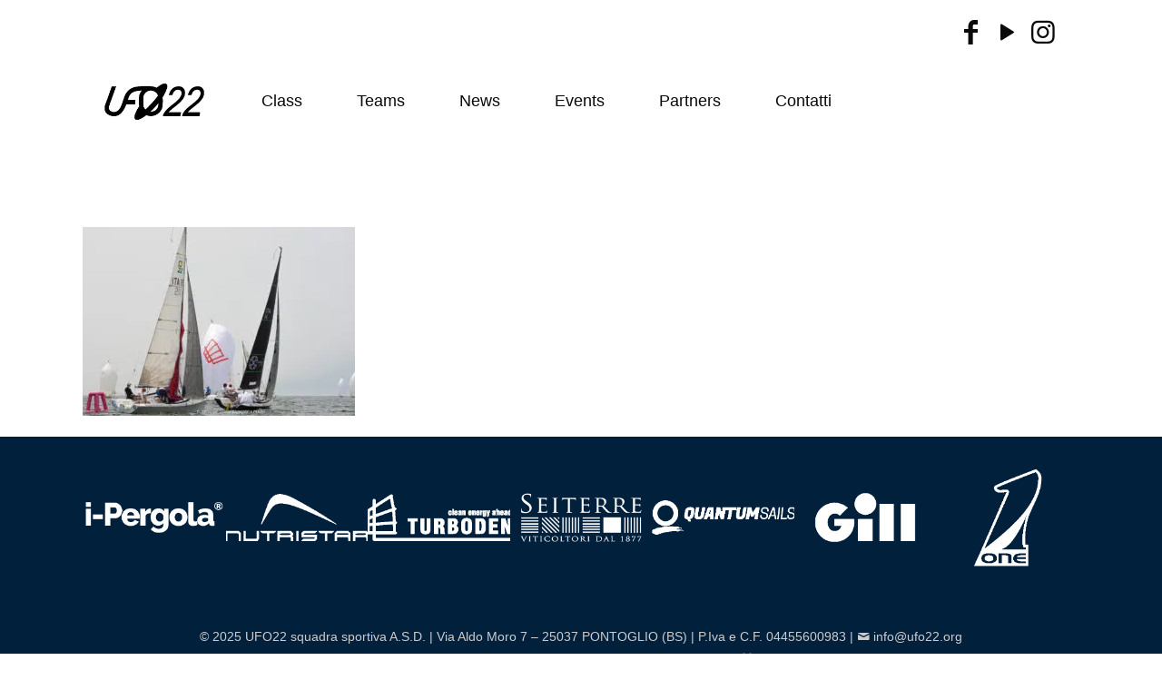

--- FILE ---
content_type: text/html; charset=UTF-8
request_url: https://ufo22.org/galleria-fotografica/dsc_6093/
body_size: 23374
content:
<!DOCTYPE html><html dir="ltr" lang="it-IT" class="no-js " itemscope itemtype="https://schema.org/WebPage" ><head><meta charset="UTF-8" /><title>DSC_6093 | Ufo22 Class</title><style>img:is([sizes="auto" i],[sizes^="auto," i]){contain-intrinsic-size:3000px 1500px}</style><meta name="robots" content="max-image-preview:large" /><link rel="canonical" href="https://ufo22.org/galleria-fotografica/dsc_6093/" /><meta name="generator" content="All in One SEO (AIOSEO) 4.8.7" /> <script type="application/ld+json" class="aioseo-schema">{"@context":"https:\/\/schema.org","@graph":[{"@type":"BreadcrumbList","@id":"https:\/\/ufo22.org\/galleria-fotografica\/dsc_6093\/#breadcrumblist","itemListElement":[{"@type":"ListItem","@id":"https:\/\/ufo22.org#listItem","position":1,"name":"Home","item":"https:\/\/ufo22.org","nextItem":{"@type":"ListItem","@id":"https:\/\/ufo22.org\/galleria-fotografica\/dsc_6093\/#listItem","name":"DSC_6093"}},{"@type":"ListItem","@id":"https:\/\/ufo22.org\/galleria-fotografica\/dsc_6093\/#listItem","position":2,"name":"DSC_6093","previousItem":{"@type":"ListItem","@id":"https:\/\/ufo22.org#listItem","name":"Home"}}]},{"@type":"ItemPage","@id":"https:\/\/ufo22.org\/galleria-fotografica\/dsc_6093\/#itempage","url":"https:\/\/ufo22.org\/galleria-fotografica\/dsc_6093\/","name":"DSC_6093 | Ufo22 Class","inLanguage":"it-IT","isPartOf":{"@id":"https:\/\/ufo22.org\/#website"},"breadcrumb":{"@id":"https:\/\/ufo22.org\/galleria-fotografica\/dsc_6093\/#breadcrumblist"},"author":{"@id":"https:\/\/ufo22.org\/author\/girogio-zorzi\/#author"},"creator":{"@id":"https:\/\/ufo22.org\/author\/girogio-zorzi\/#author"},"datePublished":"2021-06-21T10:34:35+02:00","dateModified":"2021-06-21T10:34:35+02:00"},{"@type":"Organization","@id":"https:\/\/ufo22.org\/#organization","name":"Ufo22 Class","description":"Official Ufo22 Class association site. All the info about class rules and races.","url":"https:\/\/ufo22.org\/","logo":{"@type":"ImageObject","url":"https:\/\/ufo22.org\/wp-content\/uploads\/2020\/11\/logo.png","@id":"https:\/\/ufo22.org\/galleria-fotografica\/dsc_6093\/#organizationLogo","width":850,"height":512},"image":{"@id":"https:\/\/ufo22.org\/galleria-fotografica\/dsc_6093\/#organizationLogo"}},{"@type":"Person","@id":"https:\/\/ufo22.org\/author\/girogio-zorzi\/#author","url":"https:\/\/ufo22.org\/author\/girogio-zorzi\/","name":"Giorgio Zorzi","image":{"@type":"ImageObject","@id":"https:\/\/ufo22.org\/galleria-fotografica\/dsc_6093\/#authorImage","url":"https:\/\/secure.gravatar.com\/avatar\/e995754b352d41d58990ed42ed34e11f02cb750a7f41d551a75d764a822a10e6?s=96&d=blank&r=g","width":96,"height":96,"caption":"Giorgio Zorzi"}},{"@type":"WebSite","@id":"https:\/\/ufo22.org\/#website","url":"https:\/\/ufo22.org\/","name":"Ufo22 Class","description":"Official Ufo22 Class association site. All the info about class rules and races.","inLanguage":"it-IT","publisher":{"@id":"https:\/\/ufo22.org\/#organization"}}]}</script> <meta name="description" content="Official Ufo22 Class association site. All the info about class rules and races."/><link rel="alternate" hreflang="it-IT" href="https://ufo22.org/galleria-fotografica/dsc_6093/"/><meta name="format-detection" content="telephone=no"><meta name="viewport" content="width=device-width, initial-scale=1, maximum-scale=1" /><meta name="theme-color" content="#ffffff" media="(prefers-color-scheme: light)"><meta name="theme-color" content="#ffffff" media="(prefers-color-scheme: dark)"><link rel='dns-prefetch' href='//embeds.iubenda.com' /><link rel='dns-prefetch' href='//cdn.iubenda.com' /><link rel='dns-prefetch' href='//use.fontawesome.com' /><link rel="alternate" type="application/rss+xml" title="Ufo22 Class &raquo; Feed" href="https://ufo22.org/feed/" /><link rel="alternate" type="application/rss+xml" title="Ufo22 Class &raquo; Feed dei commenti" href="https://ufo22.org/comments/feed/" /><link rel="alternate" type="application/rss+xml" title="Ufo22 Class &raquo; DSC_6093 Feed dei commenti" href="https://ufo22.org/galleria-fotografica/dsc_6093/feed/" /><link data-optimized="1" rel='stylesheet' id='wp-block-library-css' href='https://ufo22.org/wp-content/litespeed/css/09d30dd2cad3440bc03d074e1954bcf9.css?ver=4bcf9' type='text/css' media='all' /><style id='classic-theme-styles-inline-css' type='text/css'>/*! This file is auto-generated */
.wp-block-button__link{color:#fff;background-color:#32373c;border-radius:9999px;box-shadow:none;text-decoration:none;padding:calc(.667em + 2px) calc(1.333em + 2px);font-size:1.125em}.wp-block-file__button{background:#32373c;color:#fff;text-decoration:none}</style><style id='font-awesome-svg-styles-default-inline-css' type='text/css'>.svg-inline--fa{display:inline-block;height:1em;overflow:visible;vertical-align:-.125em}</style><link data-optimized="1" rel='stylesheet' id='font-awesome-svg-styles-css' href='https://ufo22.org/wp-content/litespeed/css/256a79381789aa20b0559eaf328a148c.css?ver=a148c' type='text/css' media='all' /><style id='font-awesome-svg-styles-inline-css' type='text/css'>.wp-block-font-awesome-icon svg::before,.wp-rich-text-font-awesome-icon svg::before{content:unset}</style><style id='global-styles-inline-css' type='text/css'>:root{--wp--preset--aspect-ratio--square:1;--wp--preset--aspect-ratio--4-3:4/3;--wp--preset--aspect-ratio--3-4:3/4;--wp--preset--aspect-ratio--3-2:3/2;--wp--preset--aspect-ratio--2-3:2/3;--wp--preset--aspect-ratio--16-9:16/9;--wp--preset--aspect-ratio--9-16:9/16;--wp--preset--color--black:#000000;--wp--preset--color--cyan-bluish-gray:#abb8c3;--wp--preset--color--white:#ffffff;--wp--preset--color--pale-pink:#f78da7;--wp--preset--color--vivid-red:#cf2e2e;--wp--preset--color--luminous-vivid-orange:#ff6900;--wp--preset--color--luminous-vivid-amber:#fcb900;--wp--preset--color--light-green-cyan:#7bdcb5;--wp--preset--color--vivid-green-cyan:#00d084;--wp--preset--color--pale-cyan-blue:#8ed1fc;--wp--preset--color--vivid-cyan-blue:#0693e3;--wp--preset--color--vivid-purple:#9b51e0;--wp--preset--gradient--vivid-cyan-blue-to-vivid-purple:linear-gradient(135deg,rgba(6,147,227,1) 0%,rgb(155,81,224) 100%);--wp--preset--gradient--light-green-cyan-to-vivid-green-cyan:linear-gradient(135deg,rgb(122,220,180) 0%,rgb(0,208,130) 100%);--wp--preset--gradient--luminous-vivid-amber-to-luminous-vivid-orange:linear-gradient(135deg,rgba(252,185,0,1) 0%,rgba(255,105,0,1) 100%);--wp--preset--gradient--luminous-vivid-orange-to-vivid-red:linear-gradient(135deg,rgba(255,105,0,1) 0%,rgb(207,46,46) 100%);--wp--preset--gradient--very-light-gray-to-cyan-bluish-gray:linear-gradient(135deg,rgb(238,238,238) 0%,rgb(169,184,195) 100%);--wp--preset--gradient--cool-to-warm-spectrum:linear-gradient(135deg,rgb(74,234,220) 0%,rgb(151,120,209) 20%,rgb(207,42,186) 40%,rgb(238,44,130) 60%,rgb(251,105,98) 80%,rgb(254,248,76) 100%);--wp--preset--gradient--blush-light-purple:linear-gradient(135deg,rgb(255,206,236) 0%,rgb(152,150,240) 100%);--wp--preset--gradient--blush-bordeaux:linear-gradient(135deg,rgb(254,205,165) 0%,rgb(254,45,45) 50%,rgb(107,0,62) 100%);--wp--preset--gradient--luminous-dusk:linear-gradient(135deg,rgb(255,203,112) 0%,rgb(199,81,192) 50%,rgb(65,88,208) 100%);--wp--preset--gradient--pale-ocean:linear-gradient(135deg,rgb(255,245,203) 0%,rgb(182,227,212) 50%,rgb(51,167,181) 100%);--wp--preset--gradient--electric-grass:linear-gradient(135deg,rgb(202,248,128) 0%,rgb(113,206,126) 100%);--wp--preset--gradient--midnight:linear-gradient(135deg,rgb(2,3,129) 0%,rgb(40,116,252) 100%);--wp--preset--font-size--small:13px;--wp--preset--font-size--medium:20px;--wp--preset--font-size--large:36px;--wp--preset--font-size--x-large:42px;--wp--preset--spacing--20:0.44rem;--wp--preset--spacing--30:0.67rem;--wp--preset--spacing--40:1rem;--wp--preset--spacing--50:1.5rem;--wp--preset--spacing--60:2.25rem;--wp--preset--spacing--70:3.38rem;--wp--preset--spacing--80:5.06rem;--wp--preset--shadow--natural:6px 6px 9px rgba(0, 0, 0, 0.2);--wp--preset--shadow--deep:12px 12px 50px rgba(0, 0, 0, 0.4);--wp--preset--shadow--sharp:6px 6px 0px rgba(0, 0, 0, 0.2);--wp--preset--shadow--outlined:6px 6px 0px -3px rgba(255, 255, 255, 1), 6px 6px rgba(0, 0, 0, 1);--wp--preset--shadow--crisp:6px 6px 0px rgba(0, 0, 0, 1)}:where(.is-layout-flex){gap:.5em}:where(.is-layout-grid){gap:.5em}body .is-layout-flex{display:flex}.is-layout-flex{flex-wrap:wrap;align-items:center}.is-layout-flex>:is(*,div){margin:0}body .is-layout-grid{display:grid}.is-layout-grid>:is(*,div){margin:0}:where(.wp-block-columns.is-layout-flex){gap:2em}:where(.wp-block-columns.is-layout-grid){gap:2em}:where(.wp-block-post-template.is-layout-flex){gap:1.25em}:where(.wp-block-post-template.is-layout-grid){gap:1.25em}.has-black-color{color:var(--wp--preset--color--black)!important}.has-cyan-bluish-gray-color{color:var(--wp--preset--color--cyan-bluish-gray)!important}.has-white-color{color:var(--wp--preset--color--white)!important}.has-pale-pink-color{color:var(--wp--preset--color--pale-pink)!important}.has-vivid-red-color{color:var(--wp--preset--color--vivid-red)!important}.has-luminous-vivid-orange-color{color:var(--wp--preset--color--luminous-vivid-orange)!important}.has-luminous-vivid-amber-color{color:var(--wp--preset--color--luminous-vivid-amber)!important}.has-light-green-cyan-color{color:var(--wp--preset--color--light-green-cyan)!important}.has-vivid-green-cyan-color{color:var(--wp--preset--color--vivid-green-cyan)!important}.has-pale-cyan-blue-color{color:var(--wp--preset--color--pale-cyan-blue)!important}.has-vivid-cyan-blue-color{color:var(--wp--preset--color--vivid-cyan-blue)!important}.has-vivid-purple-color{color:var(--wp--preset--color--vivid-purple)!important}.has-black-background-color{background-color:var(--wp--preset--color--black)!important}.has-cyan-bluish-gray-background-color{background-color:var(--wp--preset--color--cyan-bluish-gray)!important}.has-white-background-color{background-color:var(--wp--preset--color--white)!important}.has-pale-pink-background-color{background-color:var(--wp--preset--color--pale-pink)!important}.has-vivid-red-background-color{background-color:var(--wp--preset--color--vivid-red)!important}.has-luminous-vivid-orange-background-color{background-color:var(--wp--preset--color--luminous-vivid-orange)!important}.has-luminous-vivid-amber-background-color{background-color:var(--wp--preset--color--luminous-vivid-amber)!important}.has-light-green-cyan-background-color{background-color:var(--wp--preset--color--light-green-cyan)!important}.has-vivid-green-cyan-background-color{background-color:var(--wp--preset--color--vivid-green-cyan)!important}.has-pale-cyan-blue-background-color{background-color:var(--wp--preset--color--pale-cyan-blue)!important}.has-vivid-cyan-blue-background-color{background-color:var(--wp--preset--color--vivid-cyan-blue)!important}.has-vivid-purple-background-color{background-color:var(--wp--preset--color--vivid-purple)!important}.has-black-border-color{border-color:var(--wp--preset--color--black)!important}.has-cyan-bluish-gray-border-color{border-color:var(--wp--preset--color--cyan-bluish-gray)!important}.has-white-border-color{border-color:var(--wp--preset--color--white)!important}.has-pale-pink-border-color{border-color:var(--wp--preset--color--pale-pink)!important}.has-vivid-red-border-color{border-color:var(--wp--preset--color--vivid-red)!important}.has-luminous-vivid-orange-border-color{border-color:var(--wp--preset--color--luminous-vivid-orange)!important}.has-luminous-vivid-amber-border-color{border-color:var(--wp--preset--color--luminous-vivid-amber)!important}.has-light-green-cyan-border-color{border-color:var(--wp--preset--color--light-green-cyan)!important}.has-vivid-green-cyan-border-color{border-color:var(--wp--preset--color--vivid-green-cyan)!important}.has-pale-cyan-blue-border-color{border-color:var(--wp--preset--color--pale-cyan-blue)!important}.has-vivid-cyan-blue-border-color{border-color:var(--wp--preset--color--vivid-cyan-blue)!important}.has-vivid-purple-border-color{border-color:var(--wp--preset--color--vivid-purple)!important}.has-vivid-cyan-blue-to-vivid-purple-gradient-background{background:var(--wp--preset--gradient--vivid-cyan-blue-to-vivid-purple)!important}.has-light-green-cyan-to-vivid-green-cyan-gradient-background{background:var(--wp--preset--gradient--light-green-cyan-to-vivid-green-cyan)!important}.has-luminous-vivid-amber-to-luminous-vivid-orange-gradient-background{background:var(--wp--preset--gradient--luminous-vivid-amber-to-luminous-vivid-orange)!important}.has-luminous-vivid-orange-to-vivid-red-gradient-background{background:var(--wp--preset--gradient--luminous-vivid-orange-to-vivid-red)!important}.has-very-light-gray-to-cyan-bluish-gray-gradient-background{background:var(--wp--preset--gradient--very-light-gray-to-cyan-bluish-gray)!important}.has-cool-to-warm-spectrum-gradient-background{background:var(--wp--preset--gradient--cool-to-warm-spectrum)!important}.has-blush-light-purple-gradient-background{background:var(--wp--preset--gradient--blush-light-purple)!important}.has-blush-bordeaux-gradient-background{background:var(--wp--preset--gradient--blush-bordeaux)!important}.has-luminous-dusk-gradient-background{background:var(--wp--preset--gradient--luminous-dusk)!important}.has-pale-ocean-gradient-background{background:var(--wp--preset--gradient--pale-ocean)!important}.has-electric-grass-gradient-background{background:var(--wp--preset--gradient--electric-grass)!important}.has-midnight-gradient-background{background:var(--wp--preset--gradient--midnight)!important}.has-small-font-size{font-size:var(--wp--preset--font-size--small)!important}.has-medium-font-size{font-size:var(--wp--preset--font-size--medium)!important}.has-large-font-size{font-size:var(--wp--preset--font-size--large)!important}.has-x-large-font-size{font-size:var(--wp--preset--font-size--x-large)!important}:where(.wp-block-post-template.is-layout-flex){gap:1.25em}:where(.wp-block-post-template.is-layout-grid){gap:1.25em}:where(.wp-block-columns.is-layout-flex){gap:2em}:where(.wp-block-columns.is-layout-grid){gap:2em}:root :where(.wp-block-pullquote){font-size:1.5em;line-height:1.6}</style><link data-optimized="1" rel='stylesheet' id='contact-form-7-css' href='https://ufo22.org/wp-content/litespeed/css/a69204aeb9142198234ee78562a1afcf.css?ver=1afcf' type='text/css' media='all' /><link data-optimized="1" rel='stylesheet' id='mfn-be-css' href='https://ufo22.org/wp-content/litespeed/css/4e4c8a7cd587e5c5f78fd7528626f97b.css?ver=6f97b' type='text/css' media='all' /><link data-optimized="1" rel='stylesheet' id='mfn-animations-css' href='https://ufo22.org/wp-content/litespeed/css/6800887ccb0e97f2a52774fb21a693c8.css?ver=693c8' type='text/css' media='all' /><link data-optimized="1" rel='stylesheet' id='mfn-font-awesome-css' href='https://ufo22.org/wp-content/litespeed/css/495a652e9985c75edcb505baed06b5ee.css?ver=6b5ee' type='text/css' media='all' /><link data-optimized="1" rel='stylesheet' id='mfn-responsive-css' href='https://ufo22.org/wp-content/litespeed/css/303866e18be0a4ffe81529174ce8e764.css?ver=8e764' type='text/css' media='all' /><link data-optimized="1" rel='stylesheet' id='font-awesome-official-css' href='https://ufo22.org/wp-content/litespeed/css/55f8ed0aaab92eb1ad140780a69a31a1.css?ver=a31a1' type='text/css' media='all' integrity="sha384-vp86vTRFVJgpjF9jiIGPEEqYqlDwgyBgEF109VFjmqGmIY/Y4HV4d3Gp2irVfcrp" crossorigin="anonymous" /><style id='mfn-dynamic-inline-css' type='text/css'>html{background-color:#fff}#Wrapper,#Content,.mfn-popup .mfn-popup-content,.mfn-off-canvas-sidebar .mfn-off-canvas-content-wrapper,.mfn-cart-holder,.mfn-header-login,#Top_bar .search_wrapper,#Top_bar .top_bar_right .mfn-live-search-box,.column_livesearch .mfn-live-search-wrapper,.column_livesearch .mfn-live-search-box{background-color:#fff}.layout-boxed.mfn-bebuilder-header.mfn-ui #Wrapper .mfn-only-sample-content{background-color:#fff}body:not(.template-slider) #Header{min-height:250px}body.header-below:not(.template-slider) #Header{padding-top:250px}#Subheader{padding:5}#Footer .widgets_wrapper{padding:0}.has-search-overlay.search-overlay-opened #search-overlay{background-color:rgb(0 0 0 / .6)}.elementor-page.elementor-default #Content .the_content .section_wrapper{max-width:100%}.elementor-page.elementor-default #Content .section.the_content{width:100%}.elementor-page.elementor-default #Content .section_wrapper .the_content_wrapper{margin-left:0;margin-right:0;width:100%}body,span.date_label,.timeline_items li h3 span,input[type="date"],input[type="text"],input[type="password"],input[type="tel"],input[type="email"],input[type="url"],textarea,select,.offer_li .title h3,.mfn-menu-item-megamenu{font-family:"Arial",-apple-system,BlinkMacSystemFont,"Segoe UI",Roboto,Oxygen-Sans,Ubuntu,Cantarell,"Helvetica Neue",sans-serif}.lead,.big{font-family:"Arial",-apple-system,BlinkMacSystemFont,"Segoe UI",Roboto,Oxygen-Sans,Ubuntu,Cantarell,"Helvetica Neue",sans-serif}#menu>ul>li>a,#overlay-menu ul li a{font-family:"Arial",-apple-system,BlinkMacSystemFont,"Segoe UI",Roboto,Oxygen-Sans,Ubuntu,Cantarell,"Helvetica Neue",sans-serif}#Subheader .title{font-family:"Arial",-apple-system,BlinkMacSystemFont,"Segoe UI",Roboto,Oxygen-Sans,Ubuntu,Cantarell,"Helvetica Neue",sans-serif}h1,h2,h3,h4,.text-logo #logo{font-family:"Arial",-apple-system,BlinkMacSystemFont,"Segoe UI",Roboto,Oxygen-Sans,Ubuntu,Cantarell,"Helvetica Neue",sans-serif}h5,h6{font-family:"Arial",-apple-system,BlinkMacSystemFont,"Segoe UI",Roboto,Oxygen-Sans,Ubuntu,Cantarell,"Helvetica Neue",sans-serif}blockquote{font-family:"Arial",-apple-system,BlinkMacSystemFont,"Segoe UI",Roboto,Oxygen-Sans,Ubuntu,Cantarell,"Helvetica Neue",sans-serif}.chart_box .chart .num,.counter .desc_wrapper .number-wrapper,.how_it_works .image .number,.pricing-box .plan-header .price,.quick_fact .number-wrapper,.woocommerce .product div.entry-summary .price{font-family:"Arial",-apple-system,BlinkMacSystemFont,"Segoe UI",Roboto,Oxygen-Sans,Ubuntu,Cantarell,"Helvetica Neue",sans-serif}body,.mfn-menu-item-megamenu{font-size:14px;line-height:25px;font-weight:400;letter-spacing:0}.lead,.big{font-size:16px;line-height:28px;font-weight:400;letter-spacing:0}#menu>ul>li>a,#overlay-menu ul li a{font-size:15px;font-weight:400;letter-spacing:0}#overlay-menu ul li a{line-height:22.5px}#Subheader .title{font-size:30px;line-height:35px;font-weight:400;letter-spacing:1px;font-style:italic}h1,.text-logo #logo{font-size:48px;line-height:50px;font-weight:400;letter-spacing:0}h2{font-size:30px;line-height:34px;font-weight:300;letter-spacing:0}h3,.woocommerce ul.products li.product h3,.woocommerce #customer_login h2{font-size:25px;line-height:29px;font-weight:300;letter-spacing:0}h4,.woocommerce .woocommerce-order-details__title,.woocommerce .wc-bacs-bank-details-heading,.woocommerce .woocommerce-customer-details h2{font-size:21px;line-height:25px;font-weight:500;letter-spacing:0}h5{font-size:15px;line-height:25px;font-weight:700;letter-spacing:0}h6{font-size:14px;line-height:25px;font-weight:400;letter-spacing:0}#Intro .intro-title{font-size:70px;line-height:70px;font-weight:400;letter-spacing:0}@media only screen and (min-width:768px) and (max-width:959px){body,.mfn-menu-item-megamenu{font-size:13px;line-height:21px;font-weight:400;letter-spacing:0}.lead,.big{font-size:14px;line-height:24px;font-weight:400;letter-spacing:0}#menu>ul>li>a,#overlay-menu ul li a{font-size:13px;font-weight:400;letter-spacing:0}#overlay-menu ul li a{line-height:19.5px}#Subheader .title{font-size:26px;line-height:30px;font-weight:400;letter-spacing:1px;font-style:italic}h1,.text-logo #logo{font-size:41px;line-height:43px;font-weight:400;letter-spacing:0}h2{font-size:26px;line-height:29px;font-weight:300;letter-spacing:0}h3,.woocommerce ul.products li.product h3,.woocommerce #customer_login h2{font-size:21px;line-height:25px;font-weight:300;letter-spacing:0}h4,.woocommerce .woocommerce-order-details__title,.woocommerce .wc-bacs-bank-details-heading,.woocommerce .woocommerce-customer-details h2{font-size:18px;line-height:21px;font-weight:500;letter-spacing:0}h5{font-size:13px;line-height:21px;font-weight:700;letter-spacing:0}h6{font-size:13px;line-height:21px;font-weight:400;letter-spacing:0}#Intro .intro-title{font-size:60px;line-height:60px;font-weight:400;letter-spacing:0}blockquote{font-size:15px}.chart_box .chart .num{font-size:45px;line-height:45px}.counter .desc_wrapper .number-wrapper{font-size:45px;line-height:45px}.counter .desc_wrapper .title{font-size:14px;line-height:18px}.faq .question .title{font-size:14px}.fancy_heading .title{font-size:38px;line-height:38px}.offer .offer_li .desc_wrapper .title h3{font-size:32px;line-height:32px}.offer_thumb_ul li.offer_thumb_li .desc_wrapper .title h3{font-size:32px;line-height:32px}.pricing-box .plan-header h2{font-size:27px;line-height:27px}.pricing-box .plan-header .price>span{font-size:40px;line-height:40px}.pricing-box .plan-header .price sup.currency{font-size:18px;line-height:18px}.pricing-box .plan-header .price sup.period{font-size:14px;line-height:14px}.quick_fact .number-wrapper{font-size:80px;line-height:80px}.trailer_box .desc h2{font-size:27px;line-height:27px}.widget>h3{font-size:17px;line-height:20px}}@media only screen and (min-width:480px) and (max-width:767px){body,.mfn-menu-item-megamenu{font-size:13px;line-height:19px;font-weight:400;letter-spacing:0}.lead,.big{font-size:13px;line-height:21px;font-weight:400;letter-spacing:0}#menu>ul>li>a,#overlay-menu ul li a{font-size:13px;font-weight:400;letter-spacing:0}#overlay-menu ul li a{line-height:19.5px}#Subheader .title{font-size:23px;line-height:26px;font-weight:400;letter-spacing:1px;font-style:italic}h1,.text-logo #logo{font-size:36px;line-height:38px;font-weight:400;letter-spacing:0}h2{font-size:23px;line-height:26px;font-weight:300;letter-spacing:0}h3,.woocommerce ul.products li.product h3,.woocommerce #customer_login h2{font-size:19px;line-height:22px;font-weight:300;letter-spacing:0}h4,.woocommerce .woocommerce-order-details__title,.woocommerce .wc-bacs-bank-details-heading,.woocommerce .woocommerce-customer-details h2{font-size:16px;line-height:19px;font-weight:500;letter-spacing:0}h5{font-size:13px;line-height:19px;font-weight:700;letter-spacing:0}h6{font-size:13px;line-height:19px;font-weight:400;letter-spacing:0}#Intro .intro-title{font-size:53px;line-height:53px;font-weight:400;letter-spacing:0}blockquote{font-size:14px}.chart_box .chart .num{font-size:40px;line-height:40px}.counter .desc_wrapper .number-wrapper{font-size:40px;line-height:40px}.counter .desc_wrapper .title{font-size:13px;line-height:16px}.faq .question .title{font-size:13px}.fancy_heading .title{font-size:34px;line-height:34px}.offer .offer_li .desc_wrapper .title h3{font-size:28px;line-height:28px}.offer_thumb_ul li.offer_thumb_li .desc_wrapper .title h3{font-size:28px;line-height:28px}.pricing-box .plan-header h2{font-size:24px;line-height:24px}.pricing-box .plan-header .price>span{font-size:34px;line-height:34px}.pricing-box .plan-header .price sup.currency{font-size:16px;line-height:16px}.pricing-box .plan-header .price sup.period{font-size:13px;line-height:13px}.quick_fact .number-wrapper{font-size:70px;line-height:70px}.trailer_box .desc h2{font-size:24px;line-height:24px}.widget>h3{font-size:16px;line-height:19px}}@media only screen and (max-width:479px){body,.mfn-menu-item-megamenu{font-size:13px;line-height:19px;font-weight:400;letter-spacing:0}.lead,.big{font-size:13px;line-height:19px;font-weight:400;letter-spacing:0}#menu>ul>li>a,#overlay-menu ul li a{font-size:13px;font-weight:400;letter-spacing:0}#overlay-menu ul li a{line-height:19.5px}#Subheader .title{font-size:18px;line-height:21px;font-weight:400;letter-spacing:1px;font-style:italic}h1,.text-logo #logo{font-size:29px;line-height:30px;font-weight:400;letter-spacing:0}h2{font-size:18px;line-height:20px;font-weight:300;letter-spacing:0}h3,.woocommerce ul.products li.product h3,.woocommerce #customer_login h2{font-size:15px;line-height:19px;font-weight:300;letter-spacing:0}h4,.woocommerce .woocommerce-order-details__title,.woocommerce .wc-bacs-bank-details-heading,.woocommerce .woocommerce-customer-details h2{font-size:13px;line-height:19px;font-weight:500;letter-spacing:0}h5{font-size:13px;line-height:19px;font-weight:700;letter-spacing:0}h6{font-size:13px;line-height:19px;font-weight:400;letter-spacing:0}#Intro .intro-title{font-size:42px;line-height:42px;font-weight:400;letter-spacing:0}blockquote{font-size:13px}.chart_box .chart .num{font-size:35px;line-height:35px}.counter .desc_wrapper .number-wrapper{font-size:35px;line-height:35px}.counter .desc_wrapper .title{font-size:13px;line-height:26px}.faq .question .title{font-size:13px}.fancy_heading .title{font-size:30px;line-height:30px}.offer .offer_li .desc_wrapper .title h3{font-size:26px;line-height:26px}.offer_thumb_ul li.offer_thumb_li .desc_wrapper .title h3{font-size:26px;line-height:26px}.pricing-box .plan-header h2{font-size:21px;line-height:21px}.pricing-box .plan-header .price>span{font-size:32px;line-height:32px}.pricing-box .plan-header .price sup.currency{font-size:14px;line-height:14px}.pricing-box .plan-header .price sup.period{font-size:13px;line-height:13px}.quick_fact .number-wrapper{font-size:60px;line-height:60px}.trailer_box .desc h2{font-size:21px;line-height:21px}.widget>h3{font-size:15px;line-height:18px}}.with_aside .sidebar.columns{width:23%}.with_aside .sections_group{width:77%}.aside_both .sidebar.columns{width:18%}.aside_both .sidebar.sidebar-1{margin-left:-82%}.aside_both .sections_group{width:64%;margin-left:18%}@media only screen and (min-width:1240px){#Wrapper,.with_aside .content_wrapper{max-width:1140px}body.layout-boxed.mfn-header-scrolled .mfn-header-tmpl.mfn-sticky-layout-width{max-width:1140px;left:0;right:0;margin-left:auto;margin-right:auto}body.layout-boxed:not(.mfn-header-scrolled) .mfn-header-tmpl.mfn-header-layout-width,body.layout-boxed .mfn-header-tmpl.mfn-header-layout-width:not(.mfn-hasSticky){max-width:1140px;left:0;right:0;margin-left:auto;margin-right:auto}body.layout-boxed.mfn-bebuilder-header.mfn-ui .mfn-only-sample-content{max-width:1140px;margin-left:auto;margin-right:auto}.section_wrapper,.container{max-width:1120px}.layout-boxed.header-boxed #Top_bar.is-sticky{max-width:1140px}}@media only screen and (min-width:768px){.layout-boxed #Subheader .container,.layout-boxed:not(.with_aside) .section:not(.full-width),.layout-boxed.with_aside .content_wrapper,.layout-boxed #Footer .container{padding-left:50;padding-right:50}.layout-boxed.header-modern #Action_bar .container,.layout-boxed.header-modern #Top_bar:not(.is-sticky) .container{padding-left:50;padding-right:50}}@media only screen and (max-width:767px){#Wrapper{max-width:calc(100% - 67px)}.content_wrapper .section_wrapper,.container,.four.columns .widget-area{max-width:550px!important;padding-left:33px;padding-right:33px}}body{--mfn-button-font-family:inherit;--mfn-button-font-size:14px;--mfn-button-font-weight:400;--mfn-button-font-style:inherit;--mfn-button-letter-spacing:0px;--mfn-button-padding:16px 35px 16px 35px;--mfn-button-border-width:0;--mfn-button-border-radius:50px 50px 50px 50px;--mfn-button-gap:10px;--mfn-button-transition:0.2s;--mfn-button-color:#064882;--mfn-button-color-hover:#064882;--mfn-button-bg:#b2d0ef;--mfn-button-bg-hover:#a5c3e2;--mfn-button-border-color:transparent;--mfn-button-border-color-hover:transparent;--mfn-button-icon-color:#064882;--mfn-button-icon-color-hover:#064882;--mfn-button-box-shadow:unset;--mfn-button-theme-color:#064882;--mfn-button-theme-color-hover:#064882;--mfn-button-theme-bg:#f8c806;--mfn-button-theme-bg-hover:#ebbb00;--mfn-button-theme-border-color:transparent;--mfn-button-theme-border-color-hover:transparent;--mfn-button-theme-icon-color:#064882;--mfn-button-theme-icon-color-hover:#064882;--mfn-button-theme-box-shadow:unset;--mfn-button-shop-color:#064882;--mfn-button-shop-color-hover:#064882;--mfn-button-shop-bg:#f8c806;--mfn-button-shop-bg-hover:#ebbb00;--mfn-button-shop-border-color:transparent;--mfn-button-shop-border-color-hover:transparent;--mfn-button-shop-icon-color:#626262;--mfn-button-shop-icon-color-hover:#626262;--mfn-button-shop-box-shadow:unset;--mfn-button-action-color:#ffffff;--mfn-button-action-color-hover:#ffffff;--mfn-button-action-bg:#064882;--mfn-button-action-bg-hover:#003b75;--mfn-button-action-border-color:transparent;--mfn-button-action-border-color-hover:transparent;--mfn-button-action-icon-color:#626262;--mfn-button-action-icon-color-hover:#626262;--mfn-button-action-box-shadow:unset}@media only screen and (max-width:959px){body{}}@media only screen and (max-width:768px){body{}}.mfn-cookies,.mfn-cookies-reopen{--mfn-gdpr2-container-text-color:#626262;--mfn-gdpr2-container-strong-color:#07070a;--mfn-gdpr2-container-bg:#ffffff;--mfn-gdpr2-container-overlay:rgba(25,37,48,0.6);--mfn-gdpr2-details-box-bg:#fbfbfb;--mfn-gdpr2-details-switch-bg:#00032a;--mfn-gdpr2-details-switch-bg-active:#5acb65;--mfn-gdpr2-tabs-text-color:#07070a;--mfn-gdpr2-tabs-text-color-active:#0089f7;--mfn-gdpr2-tabs-border:rgba(8,8,14,0.1);--mfn-gdpr2-buttons-box-bg:#fbfbfb;--mfn-gdpr2-reopen-background:#fff;--mfn-gdpr2-reopen-color:#222}#Top_bar #logo,.header-fixed #Top_bar #logo,.header-plain #Top_bar #logo,.header-transparent #Top_bar #logo{height:60px;line-height:60px;padding:15px 0}.logo-overflow #Top_bar:not(.is-sticky) .logo{height:90px}#Top_bar .menu>li>a{padding:15px 0}.menu-highlight:not(.header-creative) #Top_bar .menu>li>a{margin:20px 0}.header-plain:not(.menu-highlight) #Top_bar .menu>li>a span:not(.description){line-height:90px}.header-fixed #Top_bar .menu>li>a{padding:30px 0}@media only screen and (max-width:767px){.mobile-header-mini #Top_bar #logo{height:50px!important;line-height:50px!important;margin:5px 0}}#Top_bar #logo img.svg{width:100px}.image_frame,.wp-caption{border-width:0}.alert{border-radius:0}#Top_bar .top_bar_right .top-bar-right-input input{width:200px}.mfn-live-search-box .mfn-live-search-list{max-height:300px}#Side_slide{right:-250px;width:250px}#Side_slide.left{left:-250px}.blog-teaser li .desc-wrapper .desc{background-position-y:-1px}.mfn-free-delivery-info{--mfn-free-delivery-bar:#f8c806;--mfn-free-delivery-bg:rgba(0,0,0,0.1);--mfn-free-delivery-achieved:#f8c806}#back_to_top i{color:#313434}@media only screen and (min-width:1000px){body:not(.header-simple) #Top_bar #menu{display:block!important}.tr-menu #Top_bar #menu{background:none!important}#Top_bar .menu>li>ul.mfn-megamenu>li{float:left}#Top_bar .menu>li>ul.mfn-megamenu>li.mfn-megamenu-cols-1{width:100%}#Top_bar .menu>li>ul.mfn-megamenu>li.mfn-megamenu-cols-2{width:50%}#Top_bar .menu>li>ul.mfn-megamenu>li.mfn-megamenu-cols-3{width:33.33%}#Top_bar .menu>li>ul.mfn-megamenu>li.mfn-megamenu-cols-4{width:25%}#Top_bar .menu>li>ul.mfn-megamenu>li.mfn-megamenu-cols-5{width:20%}#Top_bar .menu>li>ul.mfn-megamenu>li.mfn-megamenu-cols-6{width:16.66%}#Top_bar .menu>li>ul.mfn-megamenu>li>ul{display:block!important;position:inherit;left:auto;top:auto;border-width:0 1px 0 0}#Top_bar .menu>li>ul.mfn-megamenu>li:last-child>ul{border:0}#Top_bar .menu>li>ul.mfn-megamenu>li>ul li{width:auto}#Top_bar .menu>li>ul.mfn-megamenu a.mfn-megamenu-title{text-transform:uppercase;font-weight:400;background:none}#Top_bar .menu>li>ul.mfn-megamenu a .menu-arrow{display:none}.menuo-right #Top_bar .menu>li>ul.mfn-megamenu{left:0;width:98%!important;margin:0 1%;padding:20px 0}.menuo-right #Top_bar .menu>li>ul.mfn-megamenu-bg{box-sizing:border-box}#Top_bar .menu>li>ul.mfn-megamenu-bg{padding:20px 166px 20px 20px;background-repeat:no-repeat;background-position:right bottom}.rtl #Top_bar .menu>li>ul.mfn-megamenu-bg{padding-left:166px;padding-right:20px;background-position:left bottom}#Top_bar .menu>li>ul.mfn-megamenu-bg>li{background:none}#Top_bar .menu>li>ul.mfn-megamenu-bg>li a{border:none}#Top_bar .menu>li>ul.mfn-megamenu-bg>li>ul{background:none!important;-webkit-box-shadow:0 0 0 0;-moz-box-shadow:0 0 0 0;box-shadow:0 0 0 0}.mm-vertical #Top_bar .container{position:relative}.mm-vertical #Top_bar .top_bar_left{position:static}.mm-vertical #Top_bar .menu>li ul{box-shadow:0 0 0 0 transparent!important;background-image:none}.mm-vertical #Top_bar .menu>li>ul.mfn-megamenu{padding:20px 0}.mm-vertical.header-plain #Top_bar .menu>li>ul.mfn-megamenu{width:100%!important;margin:0}.mm-vertical #Top_bar .menu>li>ul.mfn-megamenu>li{display:table-cell;float:none!important;width:10%;padding:0 15px;border-right:1px solid rgb(0 0 0 / .05)}.mm-vertical #Top_bar .menu>li>ul.mfn-megamenu>li:last-child{border-right-width:0}.mm-vertical #Top_bar .menu>li>ul.mfn-megamenu>li.hide-border{border-right-width:0}.mm-vertical #Top_bar .menu>li>ul.mfn-megamenu>li a{border-bottom-width:0;padding:9px 15px;line-height:120%}.mm-vertical #Top_bar .menu>li>ul.mfn-megamenu a.mfn-megamenu-title{font-weight:700}.rtl .mm-vertical #Top_bar .menu>li>ul.mfn-megamenu>li:first-child{border-right-width:0}.rtl .mm-vertical #Top_bar .menu>li>ul.mfn-megamenu>li:last-child{border-right-width:1px}body.header-shop #Top_bar #menu{display:flex!important;background-color:#fff0}.header-shop #Top_bar.is-sticky .top_bar_row_second{display:none}.header-plain:not(.menuo-right) #Header .top_bar_left{width:auto!important}.header-stack.header-center #Top_bar #menu{display:inline-block!important}.header-simple #Top_bar #menu{display:none;height:auto;width:300px;bottom:auto;top:100%;right:1px;position:absolute;margin:0}.header-simple #Header a.responsive-menu-toggle{display:block;right:10px}.header-simple #Top_bar #menu>ul{width:100%;float:left}.header-simple #Top_bar #menu ul li{width:100%;padding-bottom:0;border-right:0;position:relative}.header-simple #Top_bar #menu ul li a{padding:0 20px;margin:0;display:block;height:auto;line-height:normal;border:none}.header-simple #Top_bar #menu ul li a:not(.menu-toggle):after{display:none}.header-simple #Top_bar #menu ul li a span{border:none;line-height:44px;display:inline;padding:0}.header-simple #Top_bar #menu ul li.submenu .menu-toggle{display:block;position:absolute;right:0;top:0;width:44px;height:44px;line-height:44px;font-size:30px;font-weight:300;text-align:center;cursor:pointer;color:#444;opacity:.33;transform:unset}.header-simple #Top_bar #menu ul li.submenu .menu-toggle:after{content:"+";position:static}.header-simple #Top_bar #menu ul li.hover>.menu-toggle:after{content:"-"}.header-simple #Top_bar #menu ul li.hover a{border-bottom:0}.header-simple #Top_bar #menu ul.mfn-megamenu li .menu-toggle{display:none}.header-simple #Top_bar #menu ul li ul{position:relative!important;left:0!important;top:0;padding:0;margin:0!important;width:auto!important;background-image:none}.header-simple #Top_bar #menu ul li ul li{width:100%!important;display:block;padding:0}.header-simple #Top_bar #menu ul li ul li a{padding:0 20px 0 30px}.header-simple #Top_bar #menu ul li ul li a .menu-arrow{display:none}.header-simple #Top_bar #menu ul li ul li a span{padding:0}.header-simple #Top_bar #menu ul li ul li a span:after{display:none!important}.header-simple #Top_bar .menu>li>ul.mfn-megamenu a.mfn-megamenu-title{text-transform:uppercase;font-weight:400}.header-simple #Top_bar .menu>li>ul.mfn-megamenu>li>ul{display:block!important;position:inherit;left:auto;top:auto}.header-simple #Top_bar #menu ul li ul li ul{border-left:0!important;padding:0;top:0}.header-simple #Top_bar #menu ul li ul li ul li a{padding:0 20px 0 40px}.rtl.header-simple #Top_bar #menu{left:1px;right:auto}.rtl.header-simple #Top_bar a.responsive-menu-toggle{left:10px;right:auto}.rtl.header-simple #Top_bar #menu ul li.submenu .menu-toggle{left:0;right:auto}.rtl.header-simple #Top_bar #menu ul li ul{left:auto!important;right:0!important}.rtl.header-simple #Top_bar #menu ul li ul li a{padding:0 30px 0 20px}.rtl.header-simple #Top_bar #menu ul li ul li ul li a{padding:0 40px 0 20px}.menu-highlight #Top_bar .menu>li{margin:0 2px}.menu-highlight:not(.header-creative) #Top_bar .menu>li>a{padding:0;-webkit-border-radius:5px;border-radius:5px}.menu-highlight #Top_bar .menu>li>a:after{display:none}.menu-highlight #Top_bar .menu>li>a span:not(.description){line-height:50px}.menu-highlight #Top_bar .menu>li>a span.description{display:none}.menu-highlight.header-stack #Top_bar .menu>li>a{margin:10px 0!important}.menu-highlight.header-stack #Top_bar .menu>li>a span:not(.description){line-height:40px}.menu-highlight.header-simple #Top_bar #menu ul li,.menu-highlight.header-creative #Top_bar #menu ul li{margin:0}.menu-highlight.header-simple #Top_bar #menu ul li>a,.menu-highlight.header-creative #Top_bar #menu ul li>a{-webkit-border-radius:0;border-radius:0}.menu-highlight:not(.header-fixed):not(.header-simple) #Top_bar.is-sticky .menu>li>a{margin:10px 0!important;padding:5px 0!important}.menu-highlight:not(.header-fixed):not(.header-simple) #Top_bar.is-sticky .menu>li>a span{line-height:30px!important}.header-modern.menu-highlight.menuo-right .menu_wrapper{margin-right:20px}.menu-line-below #Top_bar .menu>li>a:not(.menu-toggle):after{top:auto;bottom:-4px}.menu-line-below #Top_bar.is-sticky .menu>li>a:not(.menu-toggle):after{top:auto;bottom:-4px}.menu-line-below-80 #Top_bar:not(.is-sticky) .menu>li>a:not(.menu-toggle):after{height:4px;left:10%;top:50%;margin-top:20px;width:80%}.menu-line-below-80-1 #Top_bar:not(.is-sticky) .menu>li>a:not(.menu-toggle):after{height:1px;left:10%;top:50%;margin-top:20px;width:80%}.menu-link-color #Top_bar .menu>li>a:not(.menu-toggle):after{display:none!important}.menu-arrow-top #Top_bar .menu>li>a:after{background:none repeat scroll 0 0 #fff0!important;border-color:#ccc #fff0 #fff0;border-style:solid;border-width:7px 7px 0;display:block;height:0;left:50%;margin-left:-7px;top:0!important;width:0}.menu-arrow-top #Top_bar.is-sticky .menu>li>a:after{top:0!important}.menu-arrow-bottom #Top_bar .menu>li>a:after{background:none!important;border-color:#fff0 #fff0 #ccc;border-style:solid;border-width:0 7px 7px;display:block;height:0;left:50%;margin-left:-7px;top:auto;bottom:0;width:0}.menu-arrow-bottom #Top_bar.is-sticky .menu>li>a:after{top:auto;bottom:0}.menuo-no-borders #Top_bar .menu>li>a span{border-width:0!important}.menuo-no-borders #Header_creative #Top_bar .menu>li>a span{border-bottom-width:0}.menuo-no-borders.header-plain #Top_bar a#header_cart,.menuo-no-borders.header-plain #Top_bar a#search_button,.menuo-no-borders.header-plain #Top_bar .wpml-languages,.menuo-no-borders.header-plain #Top_bar a.action_button{border-width:0}.menuo-right #Top_bar .menu_wrapper{float:right}.menuo-right.header-stack:not(.header-center) #Top_bar .menu_wrapper{margin-right:150px}body.header-creative{padding-left:50px}body.header-creative.header-open{padding-left:250px}body.error404,body.under-construction,body.elementor-maintenance-mode,body.template-blank,body.under-construction.header-rtl.header-creative.header-open{padding-left:0!important;padding-right:0!important}.header-creative.footer-fixed #Footer,.header-creative.footer-sliding #Footer,.header-creative.footer-stick #Footer.is-sticky{box-sizing:border-box;padding-left:50px}.header-open.footer-fixed #Footer,.header-open.footer-sliding #Footer,.header-creative.footer-stick #Footer.is-sticky{padding-left:250px}.header-rtl.header-creative.footer-fixed #Footer,.header-rtl.header-creative.footer-sliding #Footer,.header-rtl.header-creative.footer-stick #Footer.is-sticky{padding-left:0;padding-right:50px}.header-rtl.header-open.footer-fixed #Footer,.header-rtl.header-open.footer-sliding #Footer,.header-rtl.header-creative.footer-stick #Footer.is-sticky{padding-right:250px}#Header_creative{background-color:#fff;position:fixed;width:250px;height:100%;left:-200px;top:0;z-index:9002;-webkit-box-shadow:2px 0 4px 2px rgb(0 0 0 / .15);box-shadow:2px 0 4px 2px rgb(0 0 0 / .15)}#Header_creative .container{width:100%}#Header_creative .creative-wrapper{opacity:0;margin-right:50px}#Header_creative a.creative-menu-toggle{display:block;width:34px;height:34px;line-height:34px;font-size:22px;text-align:center;position:absolute;top:10px;right:8px;border-radius:3px}.admin-bar #Header_creative a.creative-menu-toggle{top:42px}#Header_creative #Top_bar{position:static;width:100%}#Header_creative #Top_bar .top_bar_left{width:100%!important;float:none}#Header_creative #Top_bar .logo{float:none;text-align:center;margin:15px 0}#Header_creative #Top_bar #menu{background-color:#fff0}#Header_creative #Top_bar .menu_wrapper{float:none;margin:0 0 30px}#Header_creative #Top_bar .menu>li{width:100%;float:none;position:relative}#Header_creative #Top_bar .menu>li>a{padding:0;text-align:center}#Header_creative #Top_bar .menu>li>a:after{display:none}#Header_creative #Top_bar .menu>li>a span{border-right:0;border-bottom-width:1px;line-height:38px}#Header_creative #Top_bar .menu li ul{left:100%;right:auto;top:0;box-shadow:2px 2px 2px 0 rgb(0 0 0 / .03);-webkit-box-shadow:2px 2px 2px 0 rgb(0 0 0 / .03)}#Header_creative #Top_bar .menu>li>ul.mfn-megamenu{margin:0;width:700px!important}#Header_creative #Top_bar .menu>li>ul.mfn-megamenu>li>ul{left:0}#Header_creative #Top_bar .menu li ul li a{padding-top:9px;padding-bottom:8px}#Header_creative #Top_bar .menu li ul li ul{top:0}#Header_creative #Top_bar .menu>li>a span.description{display:block;font-size:13px;line-height:28px!important;clear:both}.menuo-arrows #Top_bar .menu>li.submenu>a>span:after{content:unset!important}#Header_creative #Top_bar .top_bar_right{width:100%!important;float:left;height:auto;margin-bottom:35px;text-align:center;padding:0 20px;top:0;-webkit-box-sizing:border-box;-moz-box-sizing:border-box;box-sizing:border-box}#Header_creative #Top_bar .top_bar_right:before{content:none}#Header_creative #Top_bar .top_bar_right .top_bar_right_wrapper{flex-wrap:wrap;justify-content:center}#Header_creative #Top_bar .top_bar_right .top-bar-right-icon,#Header_creative #Top_bar .top_bar_right .wpml-languages,#Header_creative #Top_bar .top_bar_right .top-bar-right-button,#Header_creative #Top_bar .top_bar_right .top-bar-right-input{min-height:30px;margin:5px}#Header_creative #Top_bar .search_wrapper{left:100%;top:auto}#Header_creative #Top_bar .banner_wrapper{display:block;text-align:center}#Header_creative #Top_bar .banner_wrapper img{max-width:100%;height:auto;display:inline-block}#Header_creative #Action_bar{display:none;position:absolute;bottom:0;top:auto;clear:both;padding:0 20px;box-sizing:border-box}#Header_creative #Action_bar .contact_details{width:100%;text-align:center;margin-bottom:20px}#Header_creative #Action_bar .contact_details li{padding:0}#Header_creative #Action_bar .social{float:none;text-align:center;padding:5px 0 15px}#Header_creative #Action_bar .social li{margin-bottom:2px}#Header_creative #Action_bar .social-menu{float:none;text-align:center}#Header_creative #Action_bar .social-menu li{border-color:rgb(0 0 0 / .1)}#Header_creative .social li a{color:rgb(0 0 0 / .5)}#Header_creative .social li a:hover{color:#000}#Header_creative .creative-social{position:absolute;bottom:10px;right:0;width:50px}#Header_creative .creative-social li{display:block;float:none;width:100%;text-align:center;margin-bottom:5px}.header-creative .fixed-nav.fixed-nav-prev{margin-left:50px}.header-creative.header-open .fixed-nav.fixed-nav-prev{margin-left:250px}.menuo-last #Header_creative #Top_bar .menu li.last ul{top:auto;bottom:0}.header-open #Header_creative{left:0}.header-open #Header_creative .creative-wrapper{opacity:1;margin:0!important}.header-open #Header_creative .creative-menu-toggle,.header-open #Header_creative .creative-social{display:none}.header-open #Header_creative #Action_bar{display:block}body.header-rtl.header-creative{padding-left:0;padding-right:50px}.header-rtl #Header_creative{left:auto;right:-200px}.header-rtl #Header_creative .creative-wrapper{margin-left:50px;margin-right:0}.header-rtl #Header_creative a.creative-menu-toggle{left:8px;right:auto}.header-rtl #Header_creative .creative-social{left:0;right:auto}.header-rtl #Footer #back_to_top.sticky{right:125px}.header-rtl #popup_contact{right:70px}.header-rtl #Header_creative #Top_bar .menu li ul{left:auto;right:100%}.header-rtl #Header_creative #Top_bar .search_wrapper{left:auto;right:100%}.header-rtl .fixed-nav.fixed-nav-prev{margin-left:0!important}.header-rtl .fixed-nav.fixed-nav-next{margin-right:50px}body.header-rtl.header-creative.header-open{padding-left:0;padding-right:250px!important}.header-rtl.header-open #Header_creative{left:auto;right:0}.header-rtl.header-open #Footer #back_to_top.sticky{right:325px}.header-rtl.header-open #popup_contact{right:270px}.header-rtl.header-open .fixed-nav.fixed-nav-next{margin-right:250px}#Header_creative.active{left:-1px}.header-rtl #Header_creative.active{left:auto;right:-1px}#Header_creative.active .creative-wrapper{opacity:1;margin:0}.header-creative .vc_row[data-vc-full-width]{padding-left:50px}.header-creative.header-open .vc_row[data-vc-full-width]{padding-left:250px}.header-open .vc_parallax .vc_parallax-inner{left:auto;width:calc(100% - 250px)}.header-open.header-rtl .vc_parallax .vc_parallax-inner{left:0;right:auto}#Header_creative.scroll{height:100%;overflow-y:auto}#Header_creative.scroll:not(.dropdown) .menu li ul{display:none!important}#Header_creative.scroll #Action_bar{position:static}#Header_creative.dropdown{outline:none}#Header_creative.dropdown #Top_bar .menu_wrapper{float:left;width:100%}#Header_creative.dropdown #Top_bar #menu ul li{position:relative;float:left}#Header_creative.dropdown #Top_bar #menu ul li a:not(.menu-toggle):after{display:none}#Header_creative.dropdown #Top_bar #menu ul li a span{line-height:38px;padding:0}#Header_creative.dropdown #Top_bar #menu ul li.submenu .menu-toggle{display:block;position:absolute;right:0;top:0;width:38px;height:38px;line-height:38px;font-size:26px;font-weight:300;text-align:center;cursor:pointer;color:#444;opacity:.33;z-index:203}#Header_creative.dropdown #Top_bar #menu ul li.submenu .menu-toggle:after{content:"+";position:static}#Header_creative.dropdown #Top_bar #menu ul li.hover>.menu-toggle:after{content:"-"}#Header_creative.dropdown #Top_bar #menu ul.sub-menu li:not(:last-of-type) a{border-bottom:0}#Header_creative.dropdown #Top_bar #menu ul.mfn-megamenu li .menu-toggle{display:none}#Header_creative.dropdown #Top_bar #menu ul li ul{position:relative!important;left:0!important;top:0;padding:0;margin-left:0!important;width:auto!important;background-image:none}#Header_creative.dropdown #Top_bar #menu ul li ul li{width:100%!important}#Header_creative.dropdown #Top_bar #menu ul li ul li a{padding:0 10px;text-align:center}#Header_creative.dropdown #Top_bar #menu ul li ul li a .menu-arrow{display:none}#Header_creative.dropdown #Top_bar #menu ul li ul li a span{padding:0}#Header_creative.dropdown #Top_bar #menu ul li ul li a span:after{display:none!important}#Header_creative.dropdown #Top_bar .menu>li>ul.mfn-megamenu a.mfn-megamenu-title{text-transform:uppercase;font-weight:400}#Header_creative.dropdown #Top_bar .menu>li>ul.mfn-megamenu>li>ul{display:block!important;position:inherit;left:auto;top:auto}#Header_creative.dropdown #Top_bar #menu ul li ul li ul{border-left:0!important;padding:0;top:0}#Header_creative{transition:left .5s ease-in-out,right .5s ease-in-out}#Header_creative .creative-wrapper{transition:opacity .5s ease-in-out,margin 0s ease-in-out .5s}#Header_creative.active .creative-wrapper{transition:opacity .5s ease-in-out,margin 0s ease-in-out}}@media only screen and (min-width:1000px){#Top_bar.is-sticky{position:fixed!important;width:100%;left:0;top:-60px;height:60px;z-index:701;background:#fff;opacity:.97;-webkit-box-shadow:0 2px 5px 0 rgb(0 0 0 / .1);-moz-box-shadow:0 2px 5px 0 rgb(0 0 0 / .1);box-shadow:0 2px 5px 0 rgb(0 0 0 / .1)}.layout-boxed.header-boxed #Top_bar.is-sticky{left:50%;-webkit-transform:translateX(-50%);transform:translateX(-50%)}#Top_bar.is-sticky .top_bar_left,#Top_bar.is-sticky .top_bar_right,#Top_bar.is-sticky .top_bar_right:before{background:none;box-shadow:unset}#Top_bar.is-sticky .logo{width:auto;margin:0 30px 0 20px;padding:0}#Top_bar.is-sticky #logo,#Top_bar.is-sticky .custom-logo-link{padding:5px 0!important;height:50px!important;line-height:50px!important}.logo-no-sticky-padding #Top_bar.is-sticky #logo{height:60px!important;line-height:60px!important}#Top_bar.is-sticky #logo img.logo-main{display:none}#Top_bar.is-sticky #logo img.logo-sticky{display:inline;max-height:35px}.logo-sticky-width-auto #Top_bar.is-sticky #logo img.logo-sticky{width:auto}#Top_bar.is-sticky .menu_wrapper{clear:none}#Top_bar.is-sticky .menu_wrapper .menu>li>a{padding:15px 0}#Top_bar.is-sticky .menu>li>a,#Top_bar.is-sticky .menu>li>a span{line-height:30px}#Top_bar.is-sticky .menu>li>a:after{top:auto;bottom:-4px}#Top_bar.is-sticky .menu>li>a span.description{display:none}#Top_bar.is-sticky .secondary_menu_wrapper,#Top_bar.is-sticky .banner_wrapper{display:none}.header-overlay #Top_bar.is-sticky{display:none}.sticky-dark #Top_bar.is-sticky,.sticky-dark #Top_bar.is-sticky #menu{background:rgb(0 0 0 / .8)}.sticky-dark #Top_bar.is-sticky .menu>li:not(.current-menu-item)>a{color:#fff}.sticky-dark #Top_bar.is-sticky .top_bar_right .top-bar-right-icon{color:rgb(255 255 255 / .9)}.sticky-dark #Top_bar.is-sticky .top_bar_right .top-bar-right-icon svg .path{stroke:rgb(255 255 255 / .9)}.sticky-dark #Top_bar.is-sticky .wpml-languages a.active,.sticky-dark #Top_bar.is-sticky .wpml-languages ul.wpml-lang-dropdown{background:rgb(0 0 0 / .1);border-color:rgb(0 0 0 / .1)}.sticky-white #Top_bar.is-sticky,.sticky-white #Top_bar.is-sticky #menu{background:rgb(255 255 255 / .8)}.sticky-white #Top_bar.is-sticky .menu>li:not(.current-menu-item)>a{color:#222}.sticky-white #Top_bar.is-sticky .top_bar_right .top-bar-right-icon{color:rgb(0 0 0 / .8)}.sticky-white #Top_bar.is-sticky .top_bar_right .top-bar-right-icon svg .path{stroke:rgb(0 0 0 / .8)}.sticky-white #Top_bar.is-sticky .wpml-languages a.active,.sticky-white #Top_bar.is-sticky .wpml-languages ul.wpml-lang-dropdown{background:rgb(255 255 255 / .1);border-color:rgb(0 0 0 / .1)}}@media only screen and (min-width:768px) and (max-width:1000px){.header_placeholder{height:0!important}}@media only screen and (max-width:999px){#Top_bar #menu{display:none;height:auto;width:300px;bottom:auto;top:100%;right:1px;position:absolute;margin:0}#Top_bar a.responsive-menu-toggle{display:block}#Top_bar #menu>ul{width:100%;float:left}#Top_bar #menu ul li{width:100%;padding-bottom:0;border-right:0;position:relative}#Top_bar #menu ul li a{padding:0 25px;margin:0;display:block;height:auto;line-height:normal;border:none}#Top_bar #menu ul li a:not(.menu-toggle):after{display:none}#Top_bar #menu ul li a span{border:none;line-height:44px;display:inline;padding:0}#Top_bar #menu ul li a span.description{margin:0 0 0 5px}#Top_bar #menu ul li.submenu .menu-toggle{display:block;position:absolute;right:15px;top:0;width:44px;height:44px;line-height:44px;font-size:30px;font-weight:300;text-align:center;cursor:pointer;color:#444;opacity:.33;transform:unset}#Top_bar #menu ul li.submenu .menu-toggle:after{content:"+";position:static}#Top_bar #menu ul li.hover>.menu-toggle:after{content:"-"}#Top_bar #menu ul li.hover a{border-bottom:0}#Top_bar #menu ul li a span:after{display:none!important}#Top_bar #menu ul.mfn-megamenu li .menu-toggle{display:none}.menuo-arrows.keyboard-support #Top_bar .menu>li.submenu>a:not(.menu-toggle):after,.menuo-arrows:not(.keyboard-support) #Top_bar .menu>li.submenu>a:not(.menu-toggle)::after{display:none!important}#Top_bar #menu ul li ul{position:relative!important;left:0!important;top:0;padding:0;margin-left:0!important;width:auto!important;background-image:none!important;box-shadow:0 0 0 0 transparent!important;-webkit-box-shadow:0 0 0 0 transparent!important}#Top_bar #menu ul li ul li{width:100%!important}#Top_bar #menu ul li ul li a{padding:0 20px 0 35px}#Top_bar #menu ul li ul li a .menu-arrow{display:none}#Top_bar #menu ul li ul li a span{padding:0}#Top_bar #menu ul li ul li a span:after{display:none!important}#Top_bar .menu>li>ul.mfn-megamenu a.mfn-megamenu-title{text-transform:uppercase;font-weight:400}#Top_bar .menu>li>ul.mfn-megamenu>li>ul{display:block!important;position:inherit;left:auto;top:auto}#Top_bar #menu ul li ul li ul{border-left:0!important;padding:0;top:0}#Top_bar #menu ul li ul li ul li a{padding:0 20px 0 45px}#Header #menu>ul>li.current-menu-item>a,#Header #menu>ul>li.current_page_item>a,#Header #menu>ul>li.current-menu-parent>a,#Header #menu>ul>li.current-page-parent>a,#Header #menu>ul>li.current-menu-ancestor>a,#Header #menu>ul>li.current_page_ancestor>a{background:rgb(0 0 0 / .02)}.rtl #Top_bar #menu{left:1px;right:auto}.rtl #Top_bar a.responsive-menu-toggle{left:20px;right:auto}.rtl #Top_bar #menu ul li.submenu .menu-toggle{left:15px;right:auto;border-left:none;border-right:1px solid #eee;transform:unset}.rtl #Top_bar #menu ul li ul{left:auto!important;right:0!important}.rtl #Top_bar #menu ul li ul li a{padding:0 30px 0 20px}.rtl #Top_bar #menu ul li ul li ul li a{padding:0 40px 0 20px}.header-stack .menu_wrapper a.responsive-menu-toggle{position:static!important;margin:11px 0!important}.header-stack .menu_wrapper #menu{left:0;right:auto}.rtl.header-stack #Top_bar #menu{left:auto;right:0}.admin-bar #Header_creative{top:32px}.header-creative.layout-boxed{padding-top:85px}.header-creative.layout-full-width #Wrapper{padding-top:60px}#Header_creative{position:fixed;width:100%;left:0!important;top:0;z-index:1001}#Header_creative .creative-wrapper{display:block!important;opacity:1!important}#Header_creative .creative-menu-toggle,#Header_creative .creative-social{display:none!important;opacity:1!important}#Header_creative #Top_bar{position:static;width:100%}#Header_creative #Top_bar .one{display:flex}#Header_creative #Top_bar #logo,#Header_creative #Top_bar .custom-logo-link{height:50px;line-height:50px;padding:5px 0}#Header_creative #Top_bar #logo img.logo-sticky{max-height:40px!important}#Header_creative #logo img.logo-main{display:none}#Header_creative #logo img.logo-sticky{display:inline-block}.logo-no-sticky-padding #Header_creative #Top_bar #logo{height:60px;line-height:60px;padding:0}.logo-no-sticky-padding #Header_creative #Top_bar #logo img.logo-sticky{max-height:60px!important}#Header_creative #Action_bar{display:none}#Header_creative #Top_bar .top_bar_right:before{content:none}#Header_creative.scroll{overflow:visible!important}}body{--mfn-clients-tiles-hover:#f8c806;--mfn-icon-box-icon:#f8c806;--mfn-sliding-box-bg:#064882;--mfn-woo-body-color:#626262;--mfn-woo-heading-color:#626262;--mfn-woo-themecolor:#f8c806;--mfn-woo-bg-themecolor:#f8c806;--mfn-woo-border-themecolor:#f8c806}#Header_wrapper,#Intro{background-color:#626262}#Subheader{background-color:rgb(255 255 255)}.header-classic #Action_bar,.header-fixed #Action_bar,.header-plain #Action_bar,.header-split #Action_bar,.header-shop #Action_bar,.header-shop-split #Action_bar,.header-stack #Action_bar{background-color:#313434}#Sliding-top{background-color:#545454}#Sliding-top a.sliding-top-control{border-right-color:#545454}#Sliding-top.st-center a.sliding-top-control,#Sliding-top.st-left a.sliding-top-control{border-top-color:#545454}#Footer{background-color:#04243f}.grid .post-item,.masonry:not(.tiles) .post-item,.photo2 .post .post-desc-wrapper{background-color:#fff0}.portfolio_group .portfolio-item .desc{background-color:#fff0}.woocommerce ul.products li.product,.shop_slider .shop_slider_ul .shop_slider_li .item_wrapper .desc{background-color:#fff0}body,ul.timeline_items,.icon_box a .desc,.icon_box a:hover .desc,.feature_list ul li a,.list_item a,.list_item a:hover,.widget_recent_entries ul li a,.flat_box a,.flat_box a:hover,.story_box .desc,.content_slider.carousel ul li a .title,.content_slider.flat.description ul li .desc,.content_slider.flat.description ul li a .desc,.post-nav.minimal a i{color:#626262}.lead{color:#2e2e2e}.post-nav.minimal a svg{fill:#626262}.themecolor,.opening_hours .opening_hours_wrapper li span,.fancy_heading_icon .icon_top,.fancy_heading_arrows .icon-right-dir,.fancy_heading_arrows .icon-left-dir,.fancy_heading_line .title,.button-love a.mfn-love,.format-link .post-title .icon-link,.pager-single>span,.pager-single a:hover,.widget_meta ul,.widget_pages ul,.widget_rss ul,.widget_mfn_recent_comments ul li:after,.widget_archive ul,.widget_recent_comments ul li:after,.widget_nav_menu ul,.woocommerce ul.products li.product .price,.shop_slider .shop_slider_ul .item_wrapper .price,.woocommerce-page ul.products li.product .price,.widget_price_filter .price_label .from,.widget_price_filter .price_label .to,.woocommerce ul.product_list_widget li .quantity .amount,.woocommerce .product div.entry-summary .price,.woocommerce .product .woocommerce-variation-price .price,.woocommerce .star-rating span,#Error_404 .error_pic i,.style-simple #Filters .filters_wrapper ul li a:hover,.style-simple #Filters .filters_wrapper ul li.current-cat a,.style-simple .quick_fact .title,.mfn-cart-holder .mfn-ch-content .mfn-ch-product .woocommerce-Price-amount,.woocommerce .comment-form-rating p.stars a:before,.wishlist .wishlist-row .price,.search-results .search-item .post-product-price,.progress_icons.transparent .progress_icon.themebg{color:#f8c806}.mfn-wish-button.loved:not(.link) .path{fill:#f8c806;stroke:#f8c806}.themebg,#comments .commentlist>li .reply a.comment-reply-link,#Filters .filters_wrapper ul li a:hover,#Filters .filters_wrapper ul li.current-cat a,.fixed-nav .arrow,.offer_thumb .slider_pagination a:before,.offer_thumb .slider_pagination a.selected:after,.pager .pages a:hover,.pager .pages a.active,.pager .pages span.page-numbers.current,.pager-single span:after,.portfolio_group.exposure .portfolio-item .desc-inner .line,.Recent_posts ul li .desc:after,.Recent_posts ul li .photo .c,.slider_pagination a.selected,.slider_pagination .slick-active a,.slider_pagination a.selected:after,.slider_pagination .slick-active a:after,.testimonials_slider .slider_images,.testimonials_slider .slider_images a:after,.testimonials_slider .slider_images:before,#Top_bar .header-cart-count,#Top_bar .header-wishlist-count,.mfn-footer-stickymenu ul li a .header-wishlist-count,.mfn-footer-stickymenu ul li a .header-cart-count,.widget_categories ul,.widget_mfn_menu ul li a:hover,.widget_mfn_menu ul li.current-menu-item:not(.current-menu-ancestor)>a,.widget_mfn_menu ul li.current_page_item:not(.current_page_ancestor)>a,.widget_product_categories ul,.widget_recent_entries ul li:after,.woocommerce-account table.my_account_orders .order-number a,.woocommerce-MyAccount-navigation ul li.is-active a,.style-simple .accordion .question:after,.style-simple .faq .question:after,.style-simple .icon_box .desc_wrapper .title:before,.style-simple #Filters .filters_wrapper ul li a:after,.style-simple .trailer_box:hover .desc,.tp-bullets.simplebullets.round .bullet.selected,.tp-bullets.simplebullets.round .bullet.selected:after,.tparrows.default,.tp-bullets.tp-thumbs .bullet.selected:after{background-color:#f8c806}.Latest_news ul li .photo,.Recent_posts.blog_news ul li .photo,.style-simple .opening_hours .opening_hours_wrapper li label,.style-simple .timeline_items li:hover h3,.style-simple .timeline_items li:nth-child(even):hover h3,.style-simple .timeline_items li:hover .desc,.style-simple .timeline_items li:nth-child(even):hover,.style-simple .offer_thumb .slider_pagination a.selected{border-color:#f8c806}a{color:#064882}a:hover{color:#f8c806}*::-moz-selection{background-color:#f8c806;color:#000}*::selection{background-color:#f8c806;color:#000}.blockquote p.author span,.counter .desc_wrapper .title,.article_box .desc_wrapper p,.team .desc_wrapper p.subtitle,.pricing-box .plan-header p.subtitle,.pricing-box .plan-header .price sup.period,.chart_box p,.fancy_heading .inside,.fancy_heading_line .slogan,.post-meta,.post-meta a,.post-footer,.post-footer a span.label,.pager .pages a,.button-love a .label,.pager-single a,#comments .commentlist>li .comment-author .says,.fixed-nav .desc .date,.filters_buttons li.label,.Recent_posts ul li a .desc .date,.widget_recent_entries ul li .post-date,.tp_recent_tweets .twitter_time,.widget_price_filter .price_label,.shop-filters .woocommerce-result-count,.woocommerce ul.product_list_widget li .quantity,.widget_shopping_cart ul.product_list_widget li dl,.product_meta .posted_in,.woocommerce .shop_table .product-name .variation>dd,.shipping-calculator-button:after,.shop_slider .shop_slider_ul .item_wrapper .price del,.woocommerce .product .entry-summary .woocommerce-product-rating .woocommerce-review-link,.woocommerce .product.style-default .entry-summary .product_meta .tagged_as,.woocommerce .tagged_as,.wishlist .sku_wrapper,.woocommerce .column_product_rating .woocommerce-review-link,.woocommerce #reviews #comments ol.commentlist li .comment-text p.meta .woocommerce-review__verified,.woocommerce #reviews #comments ol.commentlist li .comment-text p.meta .woocommerce-review__dash,.woocommerce #reviews #comments ol.commentlist li .comment-text p.meta .woocommerce-review__published-date,.testimonials_slider .testimonials_slider_ul li .author span,.testimonials_slider .testimonials_slider_ul li .author span a,.Latest_news ul li .desc_footer,.share-simple-wrapper .icons a{color:#a8a8a8}h1,h1 a,h1 a:hover,.text-logo #logo{color:#161922}h2,h2 a,h2 a:hover{color:#161922}h3,h3 a,h3 a:hover{color:#161922}h4,h4 a,h4 a:hover,.style-simple .sliding_box .desc_wrapper h4{color:#161922}h5,h5 a,h5 a:hover{color:#161922}h6,h6 a,h6 a:hover,a.content_link .title{color:#161922}.woocommerce #customer_login h2{color:#161922}.woocommerce .woocommerce-order-details__title,.woocommerce .wc-bacs-bank-details-heading,.woocommerce .woocommerce-customer-details h2,.woocommerce #respond .comment-reply-title,.woocommerce #reviews #comments ol.commentlist li .comment-text p.meta .woocommerce-review__author{color:#161922}.dropcap,.highlight:not(.highlight_image){background-color:#f8c806}a.mfn-link{color:#656B6F}a.mfn-link-2 span,a:hover.mfn-link-2 span:before,a.hover.mfn-link-2 span:before,a.mfn-link-5 span,a.mfn-link-8:after,a.mfn-link-8:before{background:#fff}a:hover.mfn-link{color:#f8c806}a.mfn-link-2 span:before,a:hover.mfn-link-4:before,a:hover.mfn-link-4:after,a.hover.mfn-link-4:before,a.hover.mfn-link-4:after,a.mfn-link-5:before,a.mfn-link-7:after,a.mfn-link-7:before{background:#f8c806}a.mfn-link-6:before{border-bottom-color:#f8c806}a.mfn-link svg .path{stroke:#f8c806}.column_column ul,.column_column ol,.the_content_wrapper:not(.is-elementor) ul,.the_content_wrapper:not(.is-elementor) ol{color:#737E86}hr.hr_color,.hr_color hr,.hr_dots span{color:#f8c806;background:#f8c806}.hr_zigzag i{color:#f8c806}.highlight-left:after,.highlight-right:after{background:#f8c806}@media only screen and (max-width:767px){.highlight-left .wrap:first-child,.highlight-right .wrap:last-child{background:#f8c806}}#Header .top_bar_left,.header-classic #Top_bar,.header-plain #Top_bar,.header-stack #Top_bar,.header-split #Top_bar,.header-shop #Top_bar,.header-shop-split #Top_bar,.header-fixed #Top_bar,.header-below #Top_bar,#Header_creative,#Top_bar #menu,.sticky-tb-color #Top_bar.is-sticky{background-color:#fff}#Top_bar .wpml-languages a.active,#Top_bar .wpml-languages ul.wpml-lang-dropdown{background-color:#fff}#Top_bar .top_bar_right:before{background-color:#e3e3e3}#Header .top_bar_right{background-color:#f5f5f5}#Top_bar .top_bar_right .top-bar-right-icon,#Top_bar .top_bar_right .top-bar-right-icon svg .path{color:#333;stroke:#333}#Top_bar .menu>li>a,#Top_bar #menu ul li.submenu .menu-toggle{color:#0a0a0a}#Top_bar .menu>li.current-menu-item>a,#Top_bar .menu>li.current_page_item>a,#Top_bar .menu>li.current-menu-parent>a,#Top_bar .menu>li.current-page-parent>a,#Top_bar .menu>li.current-menu-ancestor>a,#Top_bar .menu>li.current-page-ancestor>a,#Top_bar .menu>li.current_page_ancestor>a,#Top_bar .menu>li.hover>a{color:#0a0a0a}#Top_bar .menu>li a:not(.menu-toggle):after{background:#0a0a0a}.menuo-arrows #Top_bar .menu>li.submenu>a>span:not(.description)::after{border-top-color:#0a0a0a}#Top_bar .menu>li.current-menu-item.submenu>a>span:not(.description)::after,#Top_bar .menu>li.current_page_item.submenu>a>span:not(.description)::after,#Top_bar .menu>li.current-menu-parent.submenu>a>span:not(.description)::after,#Top_bar .menu>li.current-page-parent.submenu>a>span:not(.description)::after,#Top_bar .menu>li.current-menu-ancestor.submenu>a>span:not(.description)::after,#Top_bar .menu>li.current-page-ancestor.submenu>a>span:not(.description)::after,#Top_bar .menu>li.current_page_ancestor.submenu>a>span:not(.description)::after,#Top_bar .menu>li.hover.submenu>a>span:not(.description)::after{border-top-color:#0a0a0a}.menu-highlight #Top_bar #menu>ul>li.current-menu-item>a,.menu-highlight #Top_bar #menu>ul>li.current_page_item>a,.menu-highlight #Top_bar #menu>ul>li.current-menu-parent>a,.menu-highlight #Top_bar #menu>ul>li.current-page-parent>a,.menu-highlight #Top_bar #menu>ul>li.current-menu-ancestor>a,.menu-highlight #Top_bar #menu>ul>li.current-page-ancestor>a,.menu-highlight #Top_bar #menu>ul>li.current_page_ancestor>a,.menu-highlight #Top_bar #menu>ul>li.hover>a{background:#f8c806}.menu-arrow-bottom #Top_bar .menu>li>a:after{border-bottom-color:#0a0a0a}.menu-arrow-top #Top_bar .menu>li>a:after{border-top-color:#0a0a0a}.header-plain #Top_bar .menu>li.current-menu-item>a,.header-plain #Top_bar .menu>li.current_page_item>a,.header-plain #Top_bar .menu>li.current-menu-parent>a,.header-plain #Top_bar .menu>li.current-page-parent>a,.header-plain #Top_bar .menu>li.current-menu-ancestor>a,.header-plain #Top_bar .menu>li.current-page-ancestor>a,.header-plain #Top_bar .menu>li.current_page_ancestor>a,.header-plain #Top_bar .menu>li.hover>a,.header-plain #Top_bar .wpml-languages:hover,.header-plain #Top_bar .wpml-languages ul.wpml-lang-dropdown{background:#f8c806;color:#0a0a0a}.header-plain #Top_bar .top_bar_right .top-bar-right-icon:hover{background:#f8c806}.header-plain #Top_bar,.header-plain #Top_bar .menu>li>a span:not(.description),.header-plain #Top_bar .top_bar_right .top-bar-right-icon,.header-plain #Top_bar .top_bar_right .top-bar-right-button,.header-plain #Top_bar .top_bar_right .top-bar-right-input,.header-plain #Top_bar .wpml-languages{border-color:#f2f2f2}#Top_bar .menu>li ul{background-color:#fff}#Top_bar .menu>li ul li a{color:#5f5f5f}#Top_bar .menu>li ul li a:hover,#Top_bar .menu>li ul li.hover>a{color:#2e2e2e}.overlay-menu-toggle{color:#04243f!important;background:#fff0}#Overlay{background:rgb(4 36 63 / .95)}#overlay-menu ul li a,.header-overlay .overlay-menu-toggle.focus{color:#FFF}#overlay-menu ul li.current-menu-item>a,#overlay-menu ul li.current_page_item>a,#overlay-menu ul li.current-menu-parent>a,#overlay-menu ul li.current-page-parent>a,#overlay-menu ul li.current-menu-ancestor>a,#overlay-menu ul li.current-page-ancestor>a,#overlay-menu ul li.current_page_ancestor>a{color:#04243f}#Top_bar .responsive-menu-toggle,#Header_creative .creative-menu-toggle,#Header_creative .responsive-menu-toggle{color:#04243f;background:#fff0}.mfn-footer-stickymenu{background-color:#fff}.mfn-footer-stickymenu ul li a,.mfn-footer-stickymenu ul li a .path{color:#333;stroke:#333}#Side_slide{background-color:#04243f;border-color:#04243f}#Side_slide,#Side_slide #menu ul li.submenu .menu-toggle,#Side_slide .search-wrapper input.field,#Side_slide a:not(.button){color:#fff}#Side_slide .extras .extras-wrapper a svg .path{stroke:#fff}#Side_slide #menu ul li.hover>.menu-toggle,#Side_slide a.active,#Side_slide a:not(.button):hover{color:#fff}#Side_slide .extras .extras-wrapper a:hover svg .path{stroke:#fff}#Side_slide #menu ul li.current-menu-item>a,#Side_slide #menu ul li.current_page_item>a,#Side_slide #menu ul li.current-menu-parent>a,#Side_slide #menu ul li.current-page-parent>a,#Side_slide #menu ul li.current-menu-ancestor>a,#Side_slide #menu ul li.current-page-ancestor>a,#Side_slide #menu ul li.current_page_ancestor>a,#Side_slide #menu ul li.hover>a,#Side_slide #menu ul li:hover>a{color:#fff}#Action_bar .contact_details{color:#000}#Action_bar .contact_details a{color:#064882}#Action_bar .contact_details a:hover{color:#f8c806}#Action_bar .social li a,#Header_creative .social li a,#Action_bar:not(.creative) .social-menu a{color:#0a0a0a}#Action_bar .social li a:hover,#Header_creative .social li a:hover,#Action_bar:not(.creative) .social-menu a:hover{color:#f8c806}#Subheader .title{color:#000}#Subheader ul.breadcrumbs li,#Subheader ul.breadcrumbs li a{color:rgb(0 0 0 / .6)}.mfn-footer,.mfn-footer .widget_recent_entries ul li a{color:#ccc}.mfn-footer a:not(.button,.icon_bar,.mfn-btn,.mfn-option-btn){color:#fff}.mfn-footer a:not(.button,.icon_bar,.mfn-btn,.mfn-option-btn):hover{color:#fff}.mfn-footer h1,.mfn-footer h1 a,.mfn-footer h1 a:hover,.mfn-footer h2,.mfn-footer h2 a,.mfn-footer h2 a:hover,.mfn-footer h3,.mfn-footer h3 a,.mfn-footer h3 a:hover,.mfn-footer h4,.mfn-footer h4 a,.mfn-footer h4 a:hover,.mfn-footer h5,.mfn-footer h5 a,.mfn-footer h5 a:hover,.mfn-footer h6,.mfn-footer h6 a,.mfn-footer h6 a:hover{color:#fff}.mfn-footer .themecolor,.mfn-footer .widget_meta ul,.mfn-footer .widget_pages ul,.mfn-footer .widget_rss ul,.mfn-footer .widget_mfn_recent_comments ul li:after,.mfn-footer .widget_archive ul,.mfn-footer .widget_recent_comments ul li:after,.mfn-footer .widget_nav_menu ul,.mfn-footer .widget_price_filter .price_label .from,.mfn-footer .widget_price_filter .price_label .to,.mfn-footer .star-rating span{color:#fff}.mfn-footer .themebg,.mfn-footer .widget_categories ul,.mfn-footer .Recent_posts ul li .desc:after,.mfn-footer .Recent_posts ul li .photo .c,.mfn-footer .widget_recent_entries ul li:after,.mfn-footer .widget_mfn_menu ul li a:hover,.mfn-footer .widget_product_categories ul{background-color:#fff}.mfn-footer .Recent_posts ul li a .desc .date,.mfn-footer .widget_recent_entries ul li .post-date,.mfn-footer .tp_recent_tweets .twitter_time,.mfn-footer .widget_price_filter .price_label,.mfn-footer .shop-filters .woocommerce-result-count,.mfn-footer ul.product_list_widget li .quantity,.mfn-footer .widget_shopping_cart ul.product_list_widget li dl{color:#04243f}.mfn-footer .footer_copy .social li a,.mfn-footer .footer_copy .social-menu a{color:#fff}.mfn-footer .footer_copy .social li a:hover,.mfn-footer .footer_copy .social-menu a:hover{color:#fff}.mfn-footer .footer_copy{border-top-color:rgb(255 255 255 / .1)}#Sliding-top,#Sliding-top .widget_recent_entries ul li a{color:#ccc}#Sliding-top a{color:#064882}#Sliding-top a:hover{color:#064882}#Sliding-top h1,#Sliding-top h1 a,#Sliding-top h1 a:hover,#Sliding-top h2,#Sliding-top h2 a,#Sliding-top h2 a:hover,#Sliding-top h3,#Sliding-top h3 a,#Sliding-top h3 a:hover,#Sliding-top h4,#Sliding-top h4 a,#Sliding-top h4 a:hover,#Sliding-top h5,#Sliding-top h5 a,#Sliding-top h5 a:hover,#Sliding-top h6,#Sliding-top h6 a,#Sliding-top h6 a:hover{color:#fff}#Sliding-top .themecolor,#Sliding-top .widget_meta ul,#Sliding-top .widget_pages ul,#Sliding-top .widget_rss ul,#Sliding-top .widget_mfn_recent_comments ul li:after,#Sliding-top .widget_archive ul,#Sliding-top .widget_recent_comments ul li:after,#Sliding-top .widget_nav_menu ul,#Sliding-top .widget_price_filter .price_label .from,#Sliding-top .widget_price_filter .price_label .to,#Sliding-top .star-rating span{color:#064882}#Sliding-top .themebg,#Sliding-top .widget_categories ul,#Sliding-top .Recent_posts ul li .desc:after,#Sliding-top .Recent_posts ul li .photo .c,#Sliding-top .widget_recent_entries ul li:after,#Sliding-top .widget_mfn_menu ul li a:hover,#Sliding-top .widget_product_categories ul{background-color:#064882}#Sliding-top .Recent_posts ul li a .desc .date,#Sliding-top .widget_recent_entries ul li .post-date,#Sliding-top .tp_recent_tweets .twitter_time,#Sliding-top .widget_price_filter .price_label,#Sliding-top .shop-filters .woocommerce-result-count,#Sliding-top ul.product_list_widget li .quantity,#Sliding-top .widget_shopping_cart ul.product_list_widget li dl{color:#a8a8a8}blockquote,blockquote a,blockquote a:hover{color:#444}.portfolio_group.masonry-hover .portfolio-item .masonry-hover-wrapper .hover-desc,.masonry.tiles .post-item .post-desc-wrapper .post-desc .post-title:after,.masonry.tiles .post-item.no-img,.masonry.tiles .post-item.format-quote,.blog-teaser li .desc-wrapper .desc .post-title:after,.blog-teaser li.no-img,.blog-teaser li.format-quote{background:#fff}.image_frame .image_wrapper .image_links a{background:#fff;color:#161922;border-color:#fff}.image_frame .image_wrapper .image_links a.loading:after{border-color:#161922}.image_frame .image_wrapper .image_links a .path{stroke:#161922}.image_frame .image_wrapper .image_links a.mfn-wish-button.loved .path{fill:#161922;stroke:#161922}.image_frame .image_wrapper .image_links a.mfn-wish-button.loved:hover .path{fill:#0089f7;stroke:#0089f7}.image_frame .image_wrapper .image_links a:hover{background:#fff;color:#0089f7;border-color:#fff}.image_frame .image_wrapper .image_links a:hover .path{stroke:#0089f7}.image_frame{border-color:#f8f8f8}.image_frame .image_wrapper .mask::after{background:rgb(0 0 0 / .15)}.counter .icon_wrapper i{color:#064882}.quick_fact .number-wrapper .number{color:#064882}.mfn-countdown{--mfn-countdown-number-color:#064882}.progress_bars .bars_list li .bar .progress{background-color:#064882}a:hover.icon_bar{color:#f8c806!important}a.content_link,a:hover.content_link{color:#064882}a.content_link:before{border-bottom-color:#064882}a.content_link:after{border-color:#064882}.mcb-item-contact_box-inner,.mcb-item-info_box-inner,.column_column .get_in_touch,.google-map-contact-wrapper{background-color:#064882}.google-map-contact-wrapper .get_in_touch:after{border-top-color:#064882}.timeline_items li h3:before,.timeline_items:after,.timeline .post-item:before{border-color:#f8c806}.how_it_works .image_wrapper .number{background:#f8c806}.trailer_box .desc .subtitle,.trailer_box.plain .desc .line{background-color:#064882}.trailer_box.plain .desc .subtitle{color:#064882}.icon_box .icon_wrapper,.icon_box a .icon_wrapper,.style-simple .icon_box:hover .icon_wrapper{color:#f8c806}.icon_box:hover .icon_wrapper:before,.icon_box a:hover .icon_wrapper:before{background-color:#f8c806}.list_item.lists_1 .list_left{background-color:#064882}.list_item .list_left{color:#064882}.feature_list ul li .icon i{color:#064882}.feature_list ul li:hover,.feature_list ul li:hover a{background:#064882}table th{color:#444}.ui-tabs .ui-tabs-nav li a,.accordion .question>.title,.faq .question>.title,.fake-tabs>ul li a{color:#444}.ui-tabs .ui-tabs-nav li.ui-state-active a,.accordion .question.active>.title>.acc-icon-plus,.accordion .question.active>.title>.acc-icon-minus,.accordion .question.active>.title,.faq .question.active>.title>.acc-icon-plus,.faq .question.active>.title,.fake-tabs>ul li.active a{color:#064882}.ui-tabs .ui-tabs-nav li.ui-state-active a:after,.fake-tabs>ul li a:after,.fake-tabs>ul li a .number{background:#064882}body.table-hover:not(.woocommerce-page) table tr:hover td{background:#f8c806}.pricing-box .plan-header .price sup.currency,.pricing-box .plan-header .price>span{color:#064882}.pricing-box .plan-inside ul li .yes{background:#064882}.pricing-box-box.pricing-box-featured{background:#064882}.alert_warning{background:#fef8ea}.alert_warning,.alert_warning a,.alert_warning a:hover,.alert_warning a.close .icon{color:#8a5b20}.alert_warning .path{stroke:#8a5b20}.alert_error{background:#fae9e8}.alert_error,.alert_error a,.alert_error a:hover,.alert_error a.close .icon{color:#962317}.alert_error .path{stroke:#962317}.alert_info{background:#efefef}.alert_info,.alert_info a,.alert_info a:hover,.alert_info a.close .icon{color:#57575b}.alert_info .path{stroke:#57575b}.alert_success{background:#eaf8ef}.alert_success,.alert_success a,.alert_success a:hover,.alert_success a.close .icon{color:#3a8b5b}.alert_success .path{stroke:#3a8b5b}input[type="date"],input[type="email"],input[type="number"],input[type="password"],input[type="search"],input[type="tel"],input[type="text"],input[type="url"],select,textarea,.woocommerce .quantity input.qty,.wp-block-search input[type="search"],.dark input[type="email"],.dark input[type="password"],.dark input[type="tel"],.dark input[type="text"],.dark select,.dark textarea{color:#fff;background-color:rgb(255 255 255);border-color:#EBEBEB}.wc-block-price-filter__controls input{border-color:#EBEBEB!important}::-webkit-input-placeholder{color:#929292}::-moz-placeholder{color:#929292}:-ms-input-placeholder{color:#929292}input[type="date"]:focus,input[type="email"]:focus,input[type="number"]:focus,input[type="password"]:focus,input[type="search"]:focus,input[type="tel"]:focus,input[type="text"]:focus,input[type="url"]:focus,select:focus,textarea:focus{color:#fff;background-color:rgb(6 72 130);border-color:#064882}.wc-block-price-filter__controls input:focus{border-color:#064882!important}select:focus{background-color:#064882!important}:focus::-webkit-input-placeholder{color:#929292}:focus::-moz-placeholder{color:#929292}.select2-container--default .select2-selection--single{background-color:rgb(255 255 255);border-color:#EBEBEB}.select2-dropdown{background-color:#fff;border-color:#EBEBEB}.select2-container--default .select2-selection--single .select2-selection__rendered{color:#fff}.select2-container--default.select2-container--open .select2-selection--single{border-color:#EBEBEB}.select2-container--default .select2-search--dropdown .select2-search__field{color:#fff;background-color:rgb(255 255 255);border-color:#EBEBEB}.select2-container--default .select2-search--dropdown .select2-search__field:focus{color:#fff;background-color:rgb(6 72 130)!important;border-color:#064882}.select2-container--default .select2-results__option[data-selected="true"],.select2-container--default .select2-results__option--highlighted[data-selected]{background-color:#f8c806;color:#000}.image_frame span.onsale,.woocommerce span.onsale,.shop_slider .shop_slider_ul .item_wrapper span.onsale{background-color:#f8c806}.woocommerce .widget_price_filter .ui-slider .ui-slider-handle{border-color:#f8c806!important}.woocommerce div.product div.images .woocommerce-product-gallery__wrapper .zoomImg{background-color:#fff}.mfn-desc-expandable .read-more{background:linear-gradient(180deg,#fff0 0%,rgb(255 255 255) 65%)}.mfn-wish-button .path{stroke:rgb(0 0 0 / .15)}.mfn-wish-button:hover .path{stroke:rgb(0 0 0 / .3)}.mfn-wish-button.loved:not(.link) .path{stroke:rgb(0 0 0 / .3);fill:rgb(0 0 0 / .3)}.woocommerce div.product div.images .woocommerce-product-gallery__trigger,.woocommerce div.product div.images .mfn-wish-button,.woocommerce .mfn-product-gallery-grid .woocommerce-product-gallery__trigger,.woocommerce .mfn-product-gallery-grid .mfn-wish-button{background-color:#fff}.woocommerce div.product div.images .woocommerce-product-gallery__trigger:hover,.woocommerce div.product div.images .mfn-wish-button:hover,.woocommerce .mfn-product-gallery-grid .woocommerce-product-gallery__trigger:hover,.woocommerce .mfn-product-gallery-grid .mfn-wish-button:hover{background-color:#fff}.woocommerce div.product div.images .woocommerce-product-gallery__trigger:before,.woocommerce .mfn-product-gallery-grid .woocommerce-product-gallery__trigger:before{border-color:#161922}.woocommerce div.product div.images .woocommerce-product-gallery__trigger:after,.woocommerce .mfn-product-gallery-grid .woocommerce-product-gallery__trigger:after{background-color:#161922}.woocommerce div.product div.images .mfn-wish-button path,.woocommerce .mfn-product-gallery-grid .mfn-wish-button path{stroke:#161922}.woocommerce div.product div.images .woocommerce-product-gallery__trigger:hover:before,.woocommerce .mfn-product-gallery-grid .woocommerce-product-gallery__trigger:hover:before{border-color:#0089f7}.woocommerce div.product div.images .woocommerce-product-gallery__trigger:hover:after,.woocommerce .mfn-product-gallery-grid .woocommerce-product-gallery__trigger:hover:after{background-color:#0089f7}.woocommerce div.product div.images .mfn-wish-button:hover path,.woocommerce .mfn-product-gallery-grid .mfn-wish-button:hover path{stroke:#0089f7}.woocommerce div.product div.images .mfn-wish-button.loved path,.woocommerce .mfn-product-gallery-grid .mfn-wish-button.loved path{stroke:#0089f7;fill:#0089f7}#mfn-gdpr{background-color:#eef2f5;border-radius:5px;box-shadow:0 15px 30px 0 rgb(1 7 39 / .13)}#mfn-gdpr .mfn-gdpr-content,#mfn-gdpr .mfn-gdpr-content h1,#mfn-gdpr .mfn-gdpr-content h2,#mfn-gdpr .mfn-gdpr-content h3,#mfn-gdpr .mfn-gdpr-content h4,#mfn-gdpr .mfn-gdpr-content h5,#mfn-gdpr .mfn-gdpr-content h6,#mfn-gdpr .mfn-gdpr-content ol,#mfn-gdpr .mfn-gdpr-content ul{color:#626262}#mfn-gdpr .mfn-gdpr-content a,#mfn-gdpr a.mfn-gdpr-readmore{color:#161922}#mfn-gdpr .mfn-gdpr-content a:hover,#mfn-gdpr a.mfn-gdpr-readmore:hover{color:#0089f7}#mfn-gdpr .mfn-gdpr-button{background-color:#006edf;color:#fff;border-color:#fff0}#mfn-gdpr .mfn-gdpr-button:hover,#mfn-gdpr .mfn-gdpr-button:before{background-color:#0089f7;color:#fff;border-color:#fff0}@media only screen and (min-width:768px){.header-semi #Top_bar:not(.is-sticky){background-color:rgb(255 255 255 / .8)}}@media only screen and (max-width:767px){#Top_bar{background-color:#ffffff!important}#Action_bar{background-color:#FFFFFF!important}#Action_bar .contact_details{color:#222}#Action_bar .contact_details a{color:#064882}#Action_bar .contact_details a:hover{color:#f8c806}#Action_bar .social li a,#Action_bar .social-menu a{color:#064882!important}#Action_bar .social li a:hover,#Action_bar .social-menu a:hover{color:#f8c806!important}}form input.display-none{display:none!important}</style><style id='mfn-custom-inline-css' type='text/css'>.wp-block-gallery.columns-8 .blocks-gallery-item{width:calc(10% - 0.875em)!important}.wp-block-image{width:10%!important}@media(max-width:1024px){.wp-block-image{width:15%!important}}@media(max-width:767px){.wp-block-image{width:23%!important}}#Footer .widgets_wrapper .column{text-align:center;background-color:#00203c}#Footer .widgets_wrapper{background-color:#00203c}.footer-copy-center #Footer .footer_copy{background-color:#00203c}#Footer .footer_copy{border-top:0px!important}#Footer .footer_copy .one{margin-bottom:10px;padding-top:0}#Footer .footer_action .one{margin-bottom:10px}.widget{margin-top:0}#Footer .widgets_wrapper .widget{padding:10px 0}@media (max-width:767px){#Footer .widgets_wrapper .blocks-gallery-grid .blocks-gallery-item img{width:100px!important}.wp-block-gallery .blocks-gallery-item figure{justify-content:center}}#Top_bar .menu>li>a span:not(.description){font-size:18px;padding:5px 30px}.home #Top_bar .menu>li>a{color:#fff!important}.home #Action_bar .social li a{color:#fff}body:not(.template-slider) #Header{position:relative}@media only screen and (max-width:767px){#Header{background-image:cover}}.icon-facebook:before{font-size:30px}.icon-play:before{font-size:30px}.icon-instagram:before{font-size:30px}a.twitter{display:none}a.linkedin{display:none}a.pinterest{display:none}@media only screen and (max-width:767px){#Action_bar .social{display:none!important}}@media only screen and (max-width:767px){body:not(.template-slider) #Header{display:inline}}#Top_bar #logo,.header-fixed #Top_bar #logo,.header-plain #Top_bar #logo,.header-transparent #Top_bar #logo{height:90px;line-height:100px;padding:0}#Top_bar #logo img{vertical-align:middle;max-height:70px!important}@media (max-width:1024px){#Top_bar #logo img{vertical-align:middle;max-height:50px!important}}.form-contatti input[type="text"],.form-contatti textarea,.form-contatti input[type="email"]{background-color:#00203c;border:none;border-bottom:1px solid #fff;margin-top:20px}::placeholder{color:#fff;font-size:16px}.form-contatti a{color:white!important}#fascia-contatti .fa-envelope{color:#fff}.form-contatti input[type="submit"]{background-color:#fff0;color:#fff;font-size:20px;text-transform:uppercase;font-weight:700;letter-spacing:2px}.wpcf7-list-item-label{color:#fff}.stage{margin:100px 0}@media only screen and (max-width:767px){.stage{margin:50px 0}}</style><link data-optimized="1" rel='stylesheet' id='style-css' href='https://ufo22.org/wp-content/litespeed/css/28372b2fea749a325b87e94298cf5f9b.css?ver=f5f9b' type='text/css' media='all' /><link data-optimized="1" rel='stylesheet' id='font-awesome-official-v4shim-css' href='https://ufo22.org/wp-content/litespeed/css/1cb9dfd630651d578b5412b2b01de54b.css?ver=de54b' type='text/css' media='all' integrity="sha384-WCuYjm/u5NsK4s/NfnJeHuMj6zzN2HFyjhBu/SnZJj7eZ6+ds4zqIM3wYgL59Clf" crossorigin="anonymous" /><style id='font-awesome-official-v4shim-inline-css' type='text/css'>@font-face{font-family:"FontAwesome";font-display:block;src:url(https://use.fontawesome.com/releases/v5.15.1/webfonts/fa-brands-400.eot),url("https://use.fontawesome.com/releases/v5.15.1/webfonts/fa-brands-400.eot?#iefix") format("embedded-opentype"),url(https://use.fontawesome.com/releases/v5.15.1/webfonts/fa-brands-400.woff2) format("woff2"),url(https://use.fontawesome.com/releases/v5.15.1/webfonts/fa-brands-400.woff) format("woff"),url(https://use.fontawesome.com/releases/v5.15.1/webfonts/fa-brands-400.ttf) format("truetype"),url("https://use.fontawesome.com/releases/v5.15.1/webfonts/fa-brands-400.svg#fontawesome") format("svg")}@font-face{font-family:"FontAwesome";font-display:block;src:url(https://use.fontawesome.com/releases/v5.15.1/webfonts/fa-solid-900.eot),url("https://use.fontawesome.com/releases/v5.15.1/webfonts/fa-solid-900.eot?#iefix") format("embedded-opentype"),url(https://use.fontawesome.com/releases/v5.15.1/webfonts/fa-solid-900.woff2) format("woff2"),url(https://use.fontawesome.com/releases/v5.15.1/webfonts/fa-solid-900.woff) format("woff"),url(https://use.fontawesome.com/releases/v5.15.1/webfonts/fa-solid-900.ttf) format("truetype"),url("https://use.fontawesome.com/releases/v5.15.1/webfonts/fa-solid-900.svg#fontawesome") format("svg")}@font-face{font-family:"FontAwesome";font-display:block;src:url(https://use.fontawesome.com/releases/v5.15.1/webfonts/fa-regular-400.eot),url("https://use.fontawesome.com/releases/v5.15.1/webfonts/fa-regular-400.eot?#iefix") format("embedded-opentype"),url(https://use.fontawesome.com/releases/v5.15.1/webfonts/fa-regular-400.woff2) format("woff2"),url(https://use.fontawesome.com/releases/v5.15.1/webfonts/fa-regular-400.woff) format("woff"),url(https://use.fontawesome.com/releases/v5.15.1/webfonts/fa-regular-400.ttf) format("truetype"),url("https://use.fontawesome.com/releases/v5.15.1/webfonts/fa-regular-400.svg#fontawesome") format("svg");unicode-range:U+F004-F005,U+F007,U+F017,U+F022,U+F024,U+F02E,U+F03E,U+F044,U+F057-F059,U+F06E,U+F070,U+F075,U+F07B-F07C,U+F080,U+F086,U+F089,U+F094,U+F09D,U+F0A0,U+F0A4-F0A7,U+F0C5,U+F0C7-F0C8,U+F0E0,U+F0EB,U+F0F3,U+F0F8,U+F0FE,U+F111,U+F118-F11A,U+F11C,U+F133,U+F144,U+F146,U+F14A,U+F14D-F14E,U+F150-F152,U+F15B-F15C,U+F164-F165,U+F185-F186,U+F191-F192,U+F1AD,U+F1C1-F1C9,U+F1CD,U+F1D8,U+F1E3,U+F1EA,U+F1F6,U+F1F9,U+F20A,U+F247-F249,U+F24D,U+F254-F25B,U+F25D,U+F267,U+F271-F274,U+F279,U+F28B,U+F28D,U+F2B5-F2B6,U+F2B9,U+F2BB,U+F2BD,U+F2C1-F2C2,U+F2D0,U+F2D2,U+F2DC,U+F2ED,U+F328,U+F358-F35B,U+F3A5,U+F3D1,U+F410,U+F4AD}</style> <script data-optimized="1"  type="text/javascript" class=" _iub_cs_skip" type="text/javascript" src="https://ufo22.org/wp-content/litespeed/js/6705e438631ac2a5840fb2da8da96414.js?ver=96414" id="iubenda-head-scripts-0-js"></script> <script type="text/javascript" src="https://ufo22.org/wp-includes/js/jquery/jquery.min.js" id="jquery-core-js"></script> <script data-optimized="1" type="text/javascript" src="https://ufo22.org/wp-content/litespeed/js/44e3f7e336825c4641e2f63a53fda759.js?ver=da759" id="jquery-migrate-js"></script> <script data-optimized="1" type="text/javascript" src="https://ufo22.org/wp-content/litespeed/js/2540c3126971be5f3f041fbebd11d67b.js?ver=1d67b" async id="tp-tools-js"></script> <script data-optimized="1" type="text/javascript" src="https://ufo22.org/wp-content/litespeed/js/8324071ee23085c7a63319030eb1da9f.js?ver=1da9f" async id="revmin-js"></script> <link rel="https://api.w.org/" href="https://ufo22.org/wp-json/" /><link rel="alternate" title="JSON" type="application/json" href="https://ufo22.org/wp-json/wp/v2/media/7544" /><link rel="alternate" title="oEmbed (JSON)" type="application/json+oembed" href="https://ufo22.org/wp-json/oembed/1.0/embed?url=https%3A%2F%2Fufo22.org%2Fgalleria-fotografica%2Fdsc_6093%2F" /><link rel="alternate" title="oEmbed (XML)" type="text/xml+oembed" href="https://ufo22.org/wp-json/oembed/1.0/embed?url=https%3A%2F%2Fufo22.org%2Fgalleria-fotografica%2Fdsc_6093%2F&#038;format=xml" />
 <script data-optimized="1" type="text/javascript">(function(w,d){var loader=function(){var s=d.createElement("script"),tag=d.getElementsByTagName("script")[0];s.src="https://cdn.iubenda.com/iubenda.js";tag.parentNode.insertBefore(s,tag)};if(w.addEventListener){w.addEventListener("load",loader,!1)}else if(w.attachEvent){w.attachEvent("onload",loader)}else{w.onload=loader}})(window,document)</script>  <script async src="https://www.googletagmanager.com/gtag/js?id=G-MER2ZB2HY5"></script> <script>window.dataLayer = window.dataLayer || [];
  function gtag(){dataLayer.push(arguments);}
  gtag('js', new Date());

  gtag('config', 'G-MER2ZB2HY5');</script>  <script data-optimized="1" type="text/javascript">(function(url){if(/(?:Chrome\/26\.0\.1410\.63 Safari\/537\.31|WordfenceTestMonBot)/.test(navigator.userAgent)){return}
var addEvent=function(evt,handler){if(window.addEventListener){document.addEventListener(evt,handler,!1)}else if(window.attachEvent){document.attachEvent('on'+evt,handler)}};var removeEvent=function(evt,handler){if(window.removeEventListener){document.removeEventListener(evt,handler,!1)}else if(window.detachEvent){document.detachEvent('on'+evt,handler)}};var evts='contextmenu dblclick drag dragend dragenter dragleave dragover dragstart drop keydown keypress keyup mousedown mousemove mouseout mouseover mouseup mousewheel scroll'.split(' ');var logHuman=function(){if(window.wfLogHumanRan){return}
window.wfLogHumanRan=!0;var wfscr=document.createElement('script');wfscr.type='text/javascript';wfscr.async=!0;wfscr.src=url+'&r='+Math.random();(document.getElementsByTagName('head')[0]||document.getElementsByTagName('body')[0]).appendChild(wfscr);for(var i=0;i<evts.length;i++){removeEvent(evts[i],logHuman)}};for(var i=0;i<evts.length;i++){addEvent(evts[i],logHuman)}})('//ufo22.org/?wordfence_lh=1&hid=F88092A793C35C93D84B0E1B000A5EC5')</script><meta name="generator" content="Powered by Slider Revolution 6.7.37 - responsive, Mobile-Friendly Slider Plugin for WordPress with comfortable drag and drop interface." /><link rel="icon" href="https://ufo22.org/wp-content/uploads/2016/06/cropped-Logo-Ufo22-Restyled-512x512-32x32.png" sizes="32x32" /><link rel="icon" href="https://ufo22.org/wp-content/uploads/2016/06/cropped-Logo-Ufo22-Restyled-512x512-192x192.png" sizes="192x192" /><link rel="apple-touch-icon" href="https://ufo22.org/wp-content/uploads/2016/06/cropped-Logo-Ufo22-Restyled-512x512-180x180.png" /><meta name="msapplication-TileImage" content="https://ufo22.org/wp-content/uploads/2016/06/cropped-Logo-Ufo22-Restyled-512x512-270x270.png" /> <script>function setREVStartSize(e){window.RSIW=window.RSIW===undefined?window.innerWidth:window.RSIW;window.RSIH=window.RSIH===undefined?window.innerHeight:window.RSIH;try{var pw=document.getElementById(e.c).parentNode.offsetWidth,newh;pw=pw===0||isNaN(pw)||(e.l=="fullwidth"||e.layout=="fullwidth")?window.RSIW:pw;e.tabw=e.tabw===undefined?0:parseInt(e.tabw);e.thumbw=e.thumbw===undefined?0:parseInt(e.thumbw);e.tabh=e.tabh===undefined?0:parseInt(e.tabh);e.thumbh=e.thumbh===undefined?0:parseInt(e.thumbh);e.tabhide=e.tabhide===undefined?0:parseInt(e.tabhide);e.thumbhide=e.thumbhide===undefined?0:parseInt(e.thumbhide);e.mh=e.mh===undefined||e.mh==""||e.mh==="auto"?0:parseInt(e.mh,0);if(e.layout==="fullscreen"||e.l==="fullscreen")
newh=Math.max(e.mh,window.RSIH);else{e.gw=Array.isArray(e.gw)?e.gw:[e.gw];for(var i in e.rl)if(e.gw[i]===undefined||e.gw[i]===0)e.gw[i]=e.gw[i-1];e.gh=e.el===undefined||e.el===""||(Array.isArray(e.el)&&e.el.length==0)?e.gh:e.el;e.gh=Array.isArray(e.gh)?e.gh:[e.gh];for(var i in e.rl)if(e.gh[i]===undefined||e.gh[i]===0)e.gh[i]=e.gh[i-1];var nl=new Array(e.rl.length),ix=0,sl;e.tabw=e.tabhide>=pw?0:e.tabw;e.thumbw=e.thumbhide>=pw?0:e.thumbw;e.tabh=e.tabhide>=pw?0:e.tabh;e.thumbh=e.thumbhide>=pw?0:e.thumbh;for(var i in e.rl)nl[i]=e.rl[i]<window.RSIW?0:e.rl[i];sl=nl[0];for(var i in nl)if(sl>nl[i]&&nl[i]>0){sl=nl[i];ix=i}
var m=pw>(e.gw[ix]+e.tabw+e.thumbw)?1:(pw-(e.tabw+e.thumbw))/(e.gw[ix]);newh=(e.gh[ix]*m)+(e.tabh+e.thumbh)}
var el=document.getElementById(e.c);if(el!==null&&el)el.style.height=newh+"px";el=document.getElementById(e.c+"_wrapper");if(el!==null&&el){el.style.height=newh+"px";el.style.display="block"}}catch(e){console.log("Failure at Presize of Slider:"+e)}}</script> <style type="text/css" id="wp-custom-css">.grecaptcha-badge{display:none!important}</style></head><body data-rsssl=1 class="attachment wp-singular attachment-template-default attachmentid-7544 attachment-jpeg wp-custom-logo wp-embed-responsive wp-theme-betheme wp-child-theme-betheme-child woocommerce-block-theme-has-button-styles  color-custom content-brightness-light input-brightness-light style-simple button-animation-fade layout-full-width if-caption-on no-content-padding header-transparent sticky-dark ab-show menu-link-color menuo-no-borders mm-vertical subheader-both-left footer-copy-center responsive-overflow-x-mobile mobile-tb-center mobile-side-slide mobile-mini-mr-lc mobile-header-mini mobile-icon-user-ss mobile-icon-wishlist-ss mobile-icon-search-ss mobile-icon-wpml-ss mobile-icon-action-ss tr-header be-page-7544 be-reg-2819" ><div id="Wrapper"><div id="Header_wrapper" class="" ><header id="Header"><div id="Action_bar"><div class="container"><div class="column one"><ul class="contact_details" aria-label="contact details"></ul><ul class="social"><li class="facebook"><a target="_blank" href="https://www.facebook.com/Ufo22/" title="Facebook" aria-label="Facebook icon"><i class="icon-facebook"></i></a></li><li class="youtube"><a target="_blank" href="https://www.youtube.com/user/Ufo22Class/" title="YouTube" aria-label="YouTube icon"><i class="icon-play"></i></a></li><li class="instagram"><a target="_blank" href="https://www.instagram.com/ufo22class/" title="Instagram" aria-label="Instagram icon"><i class="icon-instagram"></i></a></li></ul></div></div></div><div class="header_placeholder"></div><div id="Top_bar"><div class="container"><div class="column one"><div class="top_bar_left clearfix"><div class="logo"><a id="logo" href="https://ufo22.org" title="Ufo22 Class" data-height="60" data-padding="15"><img class="logo-main scale-with-grid " src="https://ufo22.org/wp-content/uploads/2021/11/Logo-Ufo22-new-homepage.png.webp" data-retina="https://ufo22.org/wp-content/uploads/2021/11/Logo-Ufo22-new-homepage.png" data-height="512" alt="Logo-Ufo22-new-homepage" data-no-retina/><img class="logo-sticky scale-with-grid " src="https://ufo22.org/wp-content/uploads/2021/11/Logo-Ufo22-new-homepage.png.webp" data-retina="https://ufo22.org/wp-content/uploads/2021/11/Logo-Ufo22-new-homepage.png" data-height="512" alt="Logo-Ufo22-new-homepage" data-no-retina/><img class="logo-mobile scale-with-grid " src="https://ufo22.org/wp-content/uploads/2021/11/Logo-Ufo22-new-homepage.png.webp" data-retina="https://ufo22.org/wp-content/uploads/2021/11/Logo-Ufo22-new-homepage.png" data-height="512" alt="Logo-Ufo22-new-homepage" data-no-retina/><img class="logo-mobile-sticky scale-with-grid " src="https://ufo22.org/wp-content/uploads/2021/11/Logo-Ufo22-new-homepage.png.webp" data-retina="https://ufo22.org/wp-content/uploads/2021/11/Logo-Ufo22-new-homepage.png" data-height="512" alt="Logo-Ufo22-new-homepage" data-no-retina/></a></div><div class="menu_wrapper">
<a class="responsive-menu-toggle " href="#" aria-label="mobile menu"><i class="icon-menu-fine" aria-hidden="true"></i></a><nav id="menu" role="navigation" aria-expanded="false" aria-label="Main menu"><ul id="menu-main-menu" class="menu menu-main"><li id="menu-item-6545" class="menu-item menu-item-type-custom menu-item-object-custom menu-item-has-children"><a href="#"><span>Class</span></a><ul class="sub-menu"><li id="menu-item-9840" class="menu-item menu-item-type-post_type menu-item-object-page"><a href="https://ufo22.org/classe/albo-doro/"><span>Albo d’oro</span></a></li><li id="menu-item-6426" class="menu-item menu-item-type-post_type menu-item-object-page"><a href="https://ufo22.org/classe/barca/"><span>Barca e regolamento</span></a></li><li id="menu-item-1327" class="menu-item menu-item-type-post_type menu-item-object-page"><a href="https://ufo22.org/classe/statuto-classe/"><span>Statuto della Classe</span></a></li><li id="menu-item-6448" class="menu-item menu-item-type-post_type menu-item-object-page"><a href="https://ufo22.org/classe/regole-classe/"><span>Regole della Classe</span></a></li><li id="menu-item-1330" class="menu-item menu-item-type-post_type menu-item-object-page"><a href="https://ufo22.org/classe/staff/"><span>Staff</span></a></li><li id="menu-item-1331" class="menu-item menu-item-type-post_type menu-item-object-page"><a href="https://ufo22.org/classe/iscrizione-classe/"><span>Iscrizione alla Classe</span></a></li></ul></li><li id="menu-item-6368" class="menu-item menu-item-type-custom menu-item-object-custom"><a href="/teams/"><span>Teams</span></a></li><li id="menu-item-6369" class="menu-item menu-item-type-custom menu-item-object-custom"><a href="/news/"><span>News</span></a></li><li id="menu-item-8353" class="menu-item menu-item-type-custom menu-item-object-custom menu-item-has-children"><a href="#"><span>Events</span></a><ul class="sub-menu"><li id="menu-item-11088" class="menu-item menu-item-type-post_type menu-item-object-page"><a href="https://ufo22.org/regate/eventi-2025/"><span>&#8217;25</span></a></li><li id="menu-item-10648" class="menu-item menu-item-type-post_type menu-item-object-page"><a href="https://ufo22.org/regate/eventi-2024/"><span>&#8217;24</span></a></li><li id="menu-item-9837" class="menu-item menu-item-type-post_type menu-item-object-page"><a href="https://ufo22.org/regate/eventi-2023/"><span>&#8217;23</span></a></li><li id="menu-item-8284" class="menu-item menu-item-type-post_type menu-item-object-page"><a href="https://ufo22.org/regate/eventi-2022/"><span>&#8217;22</span></a></li><li id="menu-item-6509" class="menu-item menu-item-type-custom menu-item-object-custom"><a href="/regate/"><span>&#8217;21</span></a></li><li id="menu-item-6433" class="menu-item menu-item-type-post_type menu-item-object-page"><a href="https://ufo22.org/regate/archivio/"><span>Archivio</span></a></li></ul></li><li id="menu-item-6370" class="menu-item menu-item-type-custom menu-item-object-custom"><a href="/partners/"><span>Partners</span></a></li><li id="menu-item-6463" class="menu-item menu-item-type-post_type menu-item-object-page"><a href="https://ufo22.org/contatti/"><span>Contatti</span></a></li></ul></nav></div><div class="secondary_menu_wrapper"><nav id="secondary-menu" class="menu-main-menu-container"><ul id="menu-main-menu-1" class="secondary-menu"><li id="menu-item-6545" class="menu-item menu-item-type-custom menu-item-object-custom menu-item-has-children menu-item-6545"><a href="#">Class</a><ul class="sub-menu"><li id="menu-item-9840" class="menu-item menu-item-type-post_type menu-item-object-page menu-item-9840"><a href="https://ufo22.org/classe/albo-doro/">Albo d’oro</a></li><li id="menu-item-6426" class="menu-item menu-item-type-post_type menu-item-object-page menu-item-6426"><a href="https://ufo22.org/classe/barca/">Barca e regolamento</a></li><li id="menu-item-1327" class="menu-item menu-item-type-post_type menu-item-object-page menu-item-1327"><a href="https://ufo22.org/classe/statuto-classe/">Statuto della Classe</a></li><li id="menu-item-6448" class="menu-item menu-item-type-post_type menu-item-object-page menu-item-6448"><a href="https://ufo22.org/classe/regole-classe/">Regole della Classe</a></li><li id="menu-item-1330" class="menu-item menu-item-type-post_type menu-item-object-page menu-item-1330"><a href="https://ufo22.org/classe/staff/">Staff</a></li><li id="menu-item-1331" class="menu-item menu-item-type-post_type menu-item-object-page menu-item-1331"><a href="https://ufo22.org/classe/iscrizione-classe/">Iscrizione alla Classe</a></li></ul></li><li id="menu-item-6368" class="menu-item menu-item-type-custom menu-item-object-custom menu-item-6368"><a href="/teams/">Teams</a></li><li id="menu-item-6369" class="menu-item menu-item-type-custom menu-item-object-custom menu-item-6369"><a href="/news/">News</a></li><li id="menu-item-8353" class="menu-item menu-item-type-custom menu-item-object-custom menu-item-has-children menu-item-8353"><a href="#">Events</a><ul class="sub-menu"><li id="menu-item-11088" class="menu-item menu-item-type-post_type menu-item-object-page menu-item-11088"><a href="https://ufo22.org/regate/eventi-2025/">&#8217;25</a></li><li id="menu-item-10648" class="menu-item menu-item-type-post_type menu-item-object-page menu-item-10648"><a href="https://ufo22.org/regate/eventi-2024/">&#8217;24</a></li><li id="menu-item-9837" class="menu-item menu-item-type-post_type menu-item-object-page menu-item-9837"><a href="https://ufo22.org/regate/eventi-2023/">&#8217;23</a></li><li id="menu-item-8284" class="menu-item menu-item-type-post_type menu-item-object-page menu-item-8284"><a href="https://ufo22.org/regate/eventi-2022/">&#8217;22</a></li><li id="menu-item-6509" class="menu-item menu-item-type-custom menu-item-object-custom menu-item-6509"><a href="/regate/">&#8217;21</a></li><li id="menu-item-6433" class="menu-item menu-item-type-post_type menu-item-object-page menu-item-6433"><a href="https://ufo22.org/regate/archivio/">Archivio</a></li></ul></li><li id="menu-item-6370" class="menu-item menu-item-type-custom menu-item-object-custom menu-item-6370"><a href="/partners/">Partners</a></li><li id="menu-item-6463" class="menu-item menu-item-type-post_type menu-item-object-page menu-item-6463"><a href="https://ufo22.org/contatti/">Contatti</a></li></ul></nav></div></div><div class="search_wrapper"><form method="get" class="form-searchform" action="https://ufo22.org/">
<svg class="icon_search" width="26" viewBox="0 0 26 26" aria-label="search icon"><defs><style>.path{fill:none;stroke:#000;stroke-miterlimit:10;stroke-width:1.5px}</style></defs><circle class="path" cx="11.35" cy="11.35" r="6"></circle><line class="path" x1="15.59" y1="15.59" x2="20.65" y2="20.65"></line></svg>
<input type="text" class="field" name="s"  autocomplete="off" placeholder="Enter your search" aria-label="Enter your search" />
<input type="submit" class="display-none" value="" aria-label="Search"/><span class="mfn-close-icon icon_close" tabindex="0" role="link" aria-label="Close"><span class="icon">✕</span></span></form></div></div></div></div></header></div><div id="Content" role="main"><div class="content_wrapper clearfix"><main class="sections_group"><div class="entry-content" itemprop="mainContentOfPage"><div data-id="7544" class="mfn-builder-content mfn-default-content-buider"></div><section class="section mcb-section the_content no_content"><div class="section_wrapper"><div class="the_content_wrapper "><p class="attachment"><a href='https://ufo22.org/wp-content/uploads/2021/06/DSC_6093.jpg'><img fetchpriority="high" decoding="async" width="300" height="208" src="https://ufo22.org/wp-content/uploads/2021/06/DSC_6093-300x208.jpg.webp" class="attachment-medium size-medium" alt="" srcset="https://ufo22.org/wp-content/uploads/2021/06/DSC_6093-300x208.jpg.webp 300w, https://ufo22.org/wp-content/uploads/2021/06/DSC_6093-900x623.jpg.webp 900w, https://ufo22.org/wp-content/uploads/2021/06/DSC_6093-768x531.jpg.webp 768w, https://ufo22.org/wp-content/uploads/2021/06/DSC_6093-1536x1063.jpg.webp 1536w, https://ufo22.org/wp-content/uploads/2021/06/DSC_6093-211x146.jpg.webp 211w, https://ufo22.org/wp-content/uploads/2021/06/DSC_6093-50x35.jpg.webp 50w, https://ufo22.org/wp-content/uploads/2021/06/DSC_6093-108x75.jpg.webp 108w, https://ufo22.org/wp-content/uploads/2021/06/DSC_6093.jpg.webp 1850w" sizes="(max-width:767px) 300px, 300px" /></a></p></div></div></section><section class="section section-page-footer"><div class="section_wrapper clearfix"><div class="column one page-pager"><div class="mcb-column-inner"></div></div></div></section></div></main></div></div><footer id="Footer" class="clearfix mfn-footer " role="contentinfo"><div class="widgets_wrapper center"><div class="container"><div class="column mobile-one tablet-one one"><div class="mcb-column-inner"><aside id="block-4" class="widget widget_block widget_media_gallery"><figure class="wp-block-gallery has-nested-images columns-8 is-cropped wp-block-gallery-1 is-layout-flex wp-block-gallery-is-layout-flex"><figure class="wp-block-image size-full"><img loading="lazy" decoding="async" width="500" height="500" data-id="10327" src="https://ufo22.org/wp-content/uploads/2023/03/ufo-pergola-logo-2.png.webp" alt="" class="wp-image-10327" srcset="https://ufo22.org/wp-content/uploads/2023/03/ufo-pergola-logo-2.png.webp 500w, https://ufo22.org/wp-content/uploads/2023/03/ufo-pergola-logo-2-300x300.png.webp 300w, https://ufo22.org/wp-content/uploads/2023/03/ufo-pergola-logo-2-150x150.png.webp 150w, https://ufo22.org/wp-content/uploads/2023/03/ufo-pergola-logo-2-146x146.png.webp 146w, https://ufo22.org/wp-content/uploads/2023/03/ufo-pergola-logo-2-50x50.png.webp 50w, https://ufo22.org/wp-content/uploads/2023/03/ufo-pergola-logo-2-75x75.png.webp 75w, https://ufo22.org/wp-content/uploads/2023/03/ufo-pergola-logo-2-85x85.png.webp 85w, https://ufo22.org/wp-content/uploads/2023/03/ufo-pergola-logo-2-80x80.png.webp 80w" sizes="auto, (max-width:767px) 480px, 500px" /></figure><figure class="wp-block-image size-large"><img loading="lazy" decoding="async" width="500" height="500" data-id="8501" src="https://ufo22.org/wp-content/uploads/2022/03/Ufo22-logo-nutristar.png.webp" alt="" class="wp-image-8501" srcset="https://ufo22.org/wp-content/uploads/2022/03/Ufo22-logo-nutristar.png.webp 500w, https://ufo22.org/wp-content/uploads/2022/03/Ufo22-logo-nutristar-300x300.png.webp 300w, https://ufo22.org/wp-content/uploads/2022/03/Ufo22-logo-nutristar-150x150.png.webp 150w, https://ufo22.org/wp-content/uploads/2022/03/Ufo22-logo-nutristar-146x146.png.webp 146w, https://ufo22.org/wp-content/uploads/2022/03/Ufo22-logo-nutristar-50x50.png.webp 50w, https://ufo22.org/wp-content/uploads/2022/03/Ufo22-logo-nutristar-75x75.png.webp 75w, https://ufo22.org/wp-content/uploads/2022/03/Ufo22-logo-nutristar-85x85.png.webp 85w, https://ufo22.org/wp-content/uploads/2022/03/Ufo22-logo-nutristar-80x80.png.webp 80w" sizes="auto, (max-width:767px) 480px, 500px" /></figure><figure class="wp-block-image size-large"><img loading="lazy" decoding="async" width="500" height="500" data-id="8345" src="https://ufo22.org/wp-content/uploads/2021/11/Ufo22-logo-turboden-2.png.webp" alt="" class="wp-image-8345" srcset="https://ufo22.org/wp-content/uploads/2021/11/Ufo22-logo-turboden-2.png.webp 500w, https://ufo22.org/wp-content/uploads/2021/11/Ufo22-logo-turboden-2-300x300.png.webp 300w, https://ufo22.org/wp-content/uploads/2021/11/Ufo22-logo-turboden-2-150x150.png.webp 150w, https://ufo22.org/wp-content/uploads/2021/11/Ufo22-logo-turboden-2-146x146.png.webp 146w, https://ufo22.org/wp-content/uploads/2021/11/Ufo22-logo-turboden-2-50x50.png.webp 50w, https://ufo22.org/wp-content/uploads/2021/11/Ufo22-logo-turboden-2-75x75.png.webp 75w, https://ufo22.org/wp-content/uploads/2021/11/Ufo22-logo-turboden-2-85x85.png.webp 85w, https://ufo22.org/wp-content/uploads/2021/11/Ufo22-logo-turboden-2-80x80.png.webp 80w" sizes="auto, (max-width:767px) 480px, 500px" /></figure><figure class="wp-block-image size-full"><img loading="lazy" decoding="async" width="500" height="505" data-id="10975" src="https://ufo22.org/wp-content/uploads/2024/04/logo-seiterre-1.png.webp" alt="" class="wp-image-10975" srcset="https://ufo22.org/wp-content/uploads/2024/04/logo-seiterre-1.png.webp 500w, https://ufo22.org/wp-content/uploads/2024/04/logo-seiterre-1-297x300.png.webp 297w, https://ufo22.org/wp-content/uploads/2024/04/logo-seiterre-1-74x75.png.webp 74w, https://ufo22.org/wp-content/uploads/2024/04/logo-seiterre-1-480x485.png.webp 480w" sizes="auto, (max-width:767px) 480px, 500px" /></figure><figure class="wp-block-image size-large"><img loading="lazy" decoding="async" width="500" height="500" data-id="8341" src="https://ufo22.org/wp-content/uploads/2021/11/Ufo22-logo-quantum-2.png.webp" alt="" class="wp-image-8341" srcset="https://ufo22.org/wp-content/uploads/2021/11/Ufo22-logo-quantum-2.png.webp 500w, https://ufo22.org/wp-content/uploads/2021/11/Ufo22-logo-quantum-2-300x300.png.webp 300w, https://ufo22.org/wp-content/uploads/2021/11/Ufo22-logo-quantum-2-150x150.png.webp 150w, https://ufo22.org/wp-content/uploads/2021/11/Ufo22-logo-quantum-2-146x146.png.webp 146w, https://ufo22.org/wp-content/uploads/2021/11/Ufo22-logo-quantum-2-50x50.png.webp 50w, https://ufo22.org/wp-content/uploads/2021/11/Ufo22-logo-quantum-2-75x75.png.webp 75w, https://ufo22.org/wp-content/uploads/2021/11/Ufo22-logo-quantum-2-85x85.png.webp 85w, https://ufo22.org/wp-content/uploads/2021/11/Ufo22-logo-quantum-2-80x80.png.webp 80w" sizes="auto, (max-width:767px) 480px, 500px" /></figure><figure class="wp-block-image size-large"><img loading="lazy" decoding="async" width="500" height="500" data-id="8500" src="https://ufo22.org/wp-content/uploads/2022/03/Ufo22-logo-gill.png.webp" alt="" class="wp-image-8500" srcset="https://ufo22.org/wp-content/uploads/2022/03/Ufo22-logo-gill.png.webp 500w, https://ufo22.org/wp-content/uploads/2022/03/Ufo22-logo-gill-300x300.png.webp 300w, https://ufo22.org/wp-content/uploads/2022/03/Ufo22-logo-gill-150x150.png.webp 150w, https://ufo22.org/wp-content/uploads/2022/03/Ufo22-logo-gill-146x146.png.webp 146w, https://ufo22.org/wp-content/uploads/2022/03/Ufo22-logo-gill-50x50.png.webp 50w, https://ufo22.org/wp-content/uploads/2022/03/Ufo22-logo-gill-75x75.png.webp 75w, https://ufo22.org/wp-content/uploads/2022/03/Ufo22-logo-gill-85x85.png.webp 85w, https://ufo22.org/wp-content/uploads/2022/03/Ufo22-logo-gill-80x80.png.webp 80w" sizes="auto, (max-width:767px) 480px, 500px" /></figure><figure class="wp-block-image size-large"><img loading="lazy" decoding="async" width="500" height="500" data-id="8340" src="https://ufo22.org/wp-content/uploads/2021/11/Ufo22-logo-one-1.png.webp" alt="" class="wp-image-8340" srcset="https://ufo22.org/wp-content/uploads/2021/11/Ufo22-logo-one-1.png.webp 500w, https://ufo22.org/wp-content/uploads/2021/11/Ufo22-logo-one-1-300x300.png.webp 300w, https://ufo22.org/wp-content/uploads/2021/11/Ufo22-logo-one-1-150x150.png.webp 150w, https://ufo22.org/wp-content/uploads/2021/11/Ufo22-logo-one-1-146x146.png.webp 146w, https://ufo22.org/wp-content/uploads/2021/11/Ufo22-logo-one-1-50x50.png.webp 50w, https://ufo22.org/wp-content/uploads/2021/11/Ufo22-logo-one-1-75x75.png.webp 75w, https://ufo22.org/wp-content/uploads/2021/11/Ufo22-logo-one-1-85x85.png.webp 85w, https://ufo22.org/wp-content/uploads/2021/11/Ufo22-logo-one-1-80x80.png.webp 80w" sizes="auto, (max-width:767px) 480px, 500px" /></figure></figure></aside></div></div></div></div><div class="footer_copy"><div class="container"><div class="column one mobile-one"><div class="mcb-column-inner"><div class="copyright">
© 2025 UFO22 squadra sportiva A.S.D. | Via Aldo Moro 7 – 25037 PONTOGLIO (BS) | P.Iva e C.F. 04455600983  | <i class="icon-mail" style="" aria-hidden="true"></i> info@ufo22.org <br /> <a href="https://www.iubenda.com/privacy-policy/19050696" class="iubenda-nostyle no-brand iubenda-embed" title="Privacy Policy ">Privacy Policy</a> | <a href="https://www.iubenda.com/privacy-policy/19050696/cookie-policy" class="iubenda-nostyle no-brand iubenda-embed" title="Cookie Policy ">Cookie Policy</a> | <a href="#" class="iubenda-cs-preferences-link">Preferenze Cookie</a> | Designed with <i class="fas fa-heart"></i> by <a href="https://majaweb.it" target="_blank" rel="nofollow" >Maja</a></div><ul class="social"><li class="facebook"><a target="_blank" href="https://www.facebook.com/Ufo22/" title="Facebook" aria-label="Facebook icon"><i class="icon-facebook"></i></a></li><li class="youtube"><a target="_blank" href="https://www.youtube.com/user/Ufo22Class/" title="YouTube" aria-label="YouTube icon"><i class="icon-play"></i></a></li><li class="instagram"><a target="_blank" href="https://www.instagram.com/ufo22class/" title="Instagram" aria-label="Instagram icon"><i class="icon-instagram"></i></a></li></ul></div></div></div></div></footer></div><div id="body_overlay"></div><div id="Side_slide" class="right dark" data-width="250" aria-expanded="false" role="banner" aria-label="responsive menu"><div class="close-wrapper"><a href="#" aria-label="menu close icon" class="close"><i class="icon-cancel-fine"></i></a></div><div class="extras"><div class="extras-wrapper" role="navigation" aria-label="extras menu"></div></div><div class="lang-wrapper" role="navigation" aria-label="language menu"></div><div class="menu_wrapper" role="navigation" aria-label="main menu"></div><ul class="social"><li class="facebook"><a target="_blank" href="https://www.facebook.com/Ufo22/" title="Facebook" aria-label="Facebook icon"><i class="icon-facebook"></i></a></li><li class="youtube"><a target="_blank" href="https://www.youtube.com/user/Ufo22Class/" title="YouTube" aria-label="YouTube icon"><i class="icon-play"></i></a></li><li class="instagram"><a target="_blank" href="https://www.instagram.com/ufo22class/" title="Instagram" aria-label="Instagram icon"><i class="icon-instagram"></i></a></li></ul></div> <script>window.RS_MODULES=window.RS_MODULES||{};window.RS_MODULES.modules=window.RS_MODULES.modules||{};window.RS_MODULES.waiting=window.RS_MODULES.waiting||[];window.RS_MODULES.defered=!1;window.RS_MODULES.moduleWaiting=window.RS_MODULES.moduleWaiting||{};window.RS_MODULES.type='compiled'</script> <script type="speculationrules">{"prefetch":[{"source":"document","where":{"and":[{"href_matches":"\/*"},{"not":{"href_matches":["\/wp-*.php","\/wp-admin\/*","\/wp-content\/uploads\/*","\/wp-content\/*","\/wp-content\/plugins\/*","\/wp-content\/themes\/betheme-child\/*","\/wp-content\/themes\/betheme\/*","\/*\\?(.+)"]}},{"not":{"selector_matches":"a[rel~=\"nofollow\"]"}},{"not":{"selector_matches":".no-prefetch, .no-prefetch a"}}]},"eagerness":"conservative"}]}</script>  <script>(function(){const MAX_TRIES=80;const RETRY_MS=200;function arrange(){const banner=document.querySelector('#iubenda-cs-banner');if(!banner)return!1;const root=banner.querySelector('.iubenda-cs-opt-group');const consent=root&&root.querySelector('.iubenda-cs-opt-group-consent');const custom=root&&root.querySelector('.iubenda-cs-opt-group-custom');const accept=consent&&consent.querySelector('.iubenda-cs-accept-btn');const reject=consent&&consent.querySelector('.iubenda-cs-reject-btn');if(!root||!consent||!custom||!accept||!reject)return!1;if(root.dataset.agLayoutApplied==='1')return!0;Object.assign(consent.style,{display:'flex',flexDirection:'column',gap:'0',width:'100%',boxSizing:'border-box'});consent.insertBefore(accept,consent.firstChild);Object.assign(accept.style,{alignSelf:'stretch',width:'100%',margin:'0'});const row=document.createElement('div');row.className='ag-iub-two-col';Object.assign(row.style,{display:'flex',flexDirection:'row',flexWrap:'nowrap',gap:'1.4%',width:'100%',boxSizing:'border-box'});if(accept.nextSibling){consent.insertBefore(row,accept.nextSibling)}else{consent.appendChild(row)}
row.appendChild(reject);row.appendChild(custom);const halfStyle={flex:'0 0 49.3%',width:'49.3%',maxWidth:'49.3%',minWidth:'0',margin:'0',boxSizing:'border-box',display:'flex',alignItems:'stretch'};Object.assign(reject.style,halfStyle);Object.assign(custom.style,halfStyle);reject.style.setProperty('padding','0px','important');custom.style.setProperty('padding','0px','important');const customizeBtn=custom.querySelector('.iubenda-cs-customize-btn');if(customizeBtn){Object.assign(customizeBtn.style,{flex:'1 1 auto',width:'100%',margin:'0',boxSizing:'border-box',display:'block'})}
customizeBtn.style.setProperty('padding','8px 10px','important');root.dataset.agLayoutApplied='1';return!0}
function init(){let tries=0;const tick=()=>{if(arrange())return;if(++tries<MAX_TRIES)setTimeout(tick,RETRY_MS);};tick()}
document.addEventListener('DOMContentLoaded',init);document.addEventListener('iubenda_initialized',init);document.addEventListener('iubenda_banner_shown',init);const mo=new MutationObserver(()=>init());mo.observe(document.body,{childList:!0,subtree:!0})})()</script> <style id='core-block-supports-inline-css' type='text/css'>.wp-block-gallery.wp-block-gallery-1{--wp--style--unstable-gallery-gap:var( --wp--style--gallery-gap-default, var( --gallery-block--gutter-size, var( --wp--style--block-gap, 0.5em ) ) );gap:var(--wp--style--gallery-gap-default,var(--gallery-block--gutter-size,var(--wp--style--block-gap,.5em)))}</style><link data-optimized="1" rel='stylesheet' id='rs-plugin-settings-css' href='https://ufo22.org/wp-content/litespeed/css/edbd4234be4ac76ea45f87a23c4dc4b9.css?ver=dc4b9' type='text/css' media='all' /><style id='rs-plugin-settings-inline-css' type='text/css'>.tp-caption a{color:#ff7302;text-shadow:none;-webkit-transition:all 0.2s ease-out;-moz-transition:all 0.2s ease-out;-o-transition:all 0.2s ease-out;-ms-transition:all 0.2s ease-out}.tp-caption a:hover{color:#ffa902}</style> <script data-optimized="1" type="text/javascript" src="https://ufo22.org/wp-content/litespeed/js/64cbfe521db494b30253508e23713e61.js?ver=13e61" id="wp-hooks-js"></script> <script data-optimized="1" type="text/javascript" src="https://ufo22.org/wp-content/litespeed/js/360ea8f62d4ae83cd6506a9b2b82b91d.js?ver=2b91d" id="wp-i18n-js"></script> <script data-optimized="1" type="text/javascript" id="wp-i18n-js-after">wp.i18n.setLocaleData({'text direction\u0004ltr':['ltr']})</script> <script data-optimized="1" type="text/javascript" src="https://ufo22.org/wp-content/litespeed/js/608d27874169c5a9e8b5fa563ac6db8c.js?ver=6db8c" id="swv-js"></script> <script data-optimized="1" type="text/javascript" id="contact-form-7-js-translations">(function(domain,translations){var localeData=translations.locale_data[domain]||translations.locale_data.messages;localeData[""].domain=domain;wp.i18n.setLocaleData(localeData,domain)})("contact-form-7",{"translation-revision-date":"2025-08-13 10:50:50+0000","generator":"GlotPress\/4.0.1","domain":"messages","locale_data":{"messages":{"":{"domain":"messages","plural-forms":"nplurals=2; plural=n != 1;","lang":"it"},"This contact form is placed in the wrong place.":["Questo modulo di contatto \u00e8 posizionato nel posto sbagliato."],"Error:":["Errore:"]}},"comment":{"reference":"includes\/js\/index.js"}})</script> <script data-optimized="1" type="text/javascript" id="contact-form-7-js-before">var wpcf7={"api":{"root":"https:\/\/ufo22.org\/wp-json\/","namespace":"contact-form-7\/v1"},"cached":1}</script> <script data-optimized="1" type="text/javascript" src="https://ufo22.org/wp-content/litespeed/js/59a1e44ed5171a83ad107016e2733404.js?ver=33404" id="contact-form-7-js"></script> <script data-optimized="1" type="text/javascript" id="iubenda-forms-js-extra">var iubFormParams={"wpcf7":{"6382":{"form":{"map":{"subject":{"email":"your-email","full_name":"nome-armatore"},"preferences":{"Consenso":"privacy"}}},"consent":{"legal_notices":[{"identifier":"privacy_policy"}]}},"58":{"form":{"map":{"subject":{"email":"your-email","full_name":"your-name"},"preferences":{"Consenso":"privacy"}}},"consent":{"legal_notices":[{"identifier":"privacy_policy"}]}}}}</script> <script data-optimized="1" type="text/javascript" src="https://ufo22.org/wp-content/litespeed/js/46cca23ff2d84d0ba29568edc3b31101.js?ver=31101" id="iubenda-forms-js"></script> <script data-optimized="1" type="text/javascript" src="https://ufo22.org/wp-content/litespeed/js/dddfb508c2935e41c2657f3f4a5f113d.js?ver=f113d" id="jquery-ui-core-js"></script> <script data-optimized="1" type="text/javascript" src="https://ufo22.org/wp-content/litespeed/js/192075025887b4b70234b195a99b82fb.js?ver=b82fb" id="jquery-ui-tabs-js"></script> <script data-optimized="1" type="text/javascript" src="https://ufo22.org/wp-content/litespeed/js/a8d49ce9cd76546dadfe1bc1f5c535a6.js?ver=535a6" id="mfn-debouncedresize-js"></script> <script data-optimized="1" type="text/javascript" src="https://ufo22.org/wp-content/litespeed/js/a3808a5cd0b4ce625f67f9db8d14d3ce.js?ver=4d3ce" id="mfn-magnificpopup-js"></script> <script data-optimized="1" type="text/javascript" src="https://ufo22.org/wp-content/litespeed/js/3baf24f33d3ca4cd53c77039d18e94d7.js?ver=e94d7" id="mfn-menu-js"></script> <script data-optimized="1" type="text/javascript" src="https://ufo22.org/wp-content/litespeed/js/f23f09a73e683223bd059c6501f9358d.js?ver=9358d" id="mfn-visible-js"></script> <script data-optimized="1" type="text/javascript" src="https://ufo22.org/wp-content/litespeed/js/6aecc9690e8b22d4bc749a0506f8ddb5.js?ver=8ddb5" id="mfn-animations-js"></script> <script data-optimized="1" type="text/javascript" src="https://ufo22.org/wp-content/litespeed/js/a01fef3c6967b7cfd5b48d000d9d1111.js?ver=d1111" id="mfn-stickysidebar-js"></script> <script data-optimized="1" type="text/javascript" src="https://ufo22.org/wp-content/litespeed/js/20944f4683267b0a48ea542a11ee1477.js?ver=e1477" id="mfn-enllax-js"></script> <script data-optimized="1" type="text/javascript" src="https://ufo22.org/wp-content/litespeed/js/8d51c6fdaedee6a9b9f456a29aa77442.js?ver=77442" id="mfn-parallax-js"></script> <script data-optimized="1" type="text/javascript" id="mfn-scripts-js-extra">var mfn={"ajax":"https:\/\/ufo22.org\/wp-admin\/admin-ajax.php","mobileInit":"1000","parallax":"translate3d","responsive":"1","sidebarSticky":"1","lightbox":{"disable":!1,"disableMobile":!1,"title":!1},"view":{"grid_width":1140},"slider":{"blog":0,"clients":0,"offer":0,"portfolio":0,"shop":0,"slider":0,"testimonials":0},"livesearch":{"minChar":3,"loadPosts":10,"translation":{"pages":"Pages","categories":"Categories","portfolio":"Portfolio","post":"Posts","products":"Products"}},"accessibility":{"translation":{"headerContainer":"Header container","toggleSubmenu":"Toggle submenu"}},"home_url":"","home_url_lang":"https:\/\/ufo22.org","site_url":"https:\/\/ufo22.org","translation":{"success_message":"Link copied to the clipboard.","error_message":"Something went wrong. Please try again later!"}}</script> <script data-optimized="1" type="text/javascript" src="https://ufo22.org/wp-content/litespeed/js/2e0107af443d36ad5c0c033ccd48719d.js?ver=8719d" id="mfn-scripts-js"></script> <script data-optimized="1" type="text/javascript" src="https://ufo22.org/wp-content/litespeed/js/defb333edf34da4f5f1348b8a9c0f816.js?ver=0f816" id="comment-reply-js" async="async" data-wp-strategy="async"></script> <script type="text/javascript" src="https://www.google.com/recaptcha/api.js?render=6LcBSqMgAAAAADOx1qZ9L4c_bg3NGEttPyTyQMB8&amp;ver=3.0" id="google-recaptcha-js"></script> <script data-optimized="1" type="text/javascript" src="https://ufo22.org/wp-content/litespeed/js/93eabea9cb92ec88a387cf6fa61f0b5f.js?ver=f0b5f" id="wp-polyfill-js"></script> <script data-optimized="1" type="text/javascript" id="wpcf7-recaptcha-js-before">var wpcf7_recaptcha={"sitekey":"6LcBSqMgAAAAADOx1qZ9L4c_bg3NGEttPyTyQMB8","actions":{"homepage":"homepage","contactform":"contactform"}}</script> <script data-optimized="1" type="text/javascript" src="https://ufo22.org/wp-content/litespeed/js/0ac02d5fad6fc112d30962eb6f681a64.js?ver=81a64" id="wpcf7-recaptcha-js"></script> <script data-optimized="1" type="text/javascript" src="https://ufo22.org/wp-content/litespeed/js/15388f68a64cfe642761056234af13b8.js?ver=f13b8" id="iubenda-cons-cdn-js"></script> <script data-optimized="1" type="text/javascript" id="iubenda-cons-js-extra">var iubConsParams={"api_key":"w13wiuUpIgUDqbACxOKWMC4WCSLCKrB7","log_level":"error","logger":"console","send_from_local_storage_at_load":"true"}</script> <script data-optimized="1" type="text/javascript" src="https://ufo22.org/wp-content/litespeed/js/a2c048cb05b3f029ba79c26ba7cbae3a.js?ver=bae3a" id="iubenda-cons-js"></script> </body></html>
<!-- Page optimized by LiteSpeed Cache @2025-11-14 15:07:08 -->

<!-- Page supported by LiteSpeed Cache 7.5.0.1 on 2025-11-14 15:07:08 -->
<!-- QUIC.cloud CCSS in queue -->

--- FILE ---
content_type: text/html; charset=utf-8
request_url: https://www.google.com/recaptcha/api2/anchor?ar=1&k=6LcBSqMgAAAAADOx1qZ9L4c_bg3NGEttPyTyQMB8&co=aHR0cHM6Ly91Zm8yMi5vcmc6NDQz&hl=en&v=TkacYOdEJbdB_JjX802TMer9&size=invisible&anchor-ms=20000&execute-ms=15000&cb=x3r9buoxeetx
body_size: 44999
content:
<!DOCTYPE HTML><html dir="ltr" lang="en"><head><meta http-equiv="Content-Type" content="text/html; charset=UTF-8">
<meta http-equiv="X-UA-Compatible" content="IE=edge">
<title>reCAPTCHA</title>
<style type="text/css">
/* cyrillic-ext */
@font-face {
  font-family: 'Roboto';
  font-style: normal;
  font-weight: 400;
  src: url(//fonts.gstatic.com/s/roboto/v18/KFOmCnqEu92Fr1Mu72xKKTU1Kvnz.woff2) format('woff2');
  unicode-range: U+0460-052F, U+1C80-1C8A, U+20B4, U+2DE0-2DFF, U+A640-A69F, U+FE2E-FE2F;
}
/* cyrillic */
@font-face {
  font-family: 'Roboto';
  font-style: normal;
  font-weight: 400;
  src: url(//fonts.gstatic.com/s/roboto/v18/KFOmCnqEu92Fr1Mu5mxKKTU1Kvnz.woff2) format('woff2');
  unicode-range: U+0301, U+0400-045F, U+0490-0491, U+04B0-04B1, U+2116;
}
/* greek-ext */
@font-face {
  font-family: 'Roboto';
  font-style: normal;
  font-weight: 400;
  src: url(//fonts.gstatic.com/s/roboto/v18/KFOmCnqEu92Fr1Mu7mxKKTU1Kvnz.woff2) format('woff2');
  unicode-range: U+1F00-1FFF;
}
/* greek */
@font-face {
  font-family: 'Roboto';
  font-style: normal;
  font-weight: 400;
  src: url(//fonts.gstatic.com/s/roboto/v18/KFOmCnqEu92Fr1Mu4WxKKTU1Kvnz.woff2) format('woff2');
  unicode-range: U+0370-0377, U+037A-037F, U+0384-038A, U+038C, U+038E-03A1, U+03A3-03FF;
}
/* vietnamese */
@font-face {
  font-family: 'Roboto';
  font-style: normal;
  font-weight: 400;
  src: url(//fonts.gstatic.com/s/roboto/v18/KFOmCnqEu92Fr1Mu7WxKKTU1Kvnz.woff2) format('woff2');
  unicode-range: U+0102-0103, U+0110-0111, U+0128-0129, U+0168-0169, U+01A0-01A1, U+01AF-01B0, U+0300-0301, U+0303-0304, U+0308-0309, U+0323, U+0329, U+1EA0-1EF9, U+20AB;
}
/* latin-ext */
@font-face {
  font-family: 'Roboto';
  font-style: normal;
  font-weight: 400;
  src: url(//fonts.gstatic.com/s/roboto/v18/KFOmCnqEu92Fr1Mu7GxKKTU1Kvnz.woff2) format('woff2');
  unicode-range: U+0100-02BA, U+02BD-02C5, U+02C7-02CC, U+02CE-02D7, U+02DD-02FF, U+0304, U+0308, U+0329, U+1D00-1DBF, U+1E00-1E9F, U+1EF2-1EFF, U+2020, U+20A0-20AB, U+20AD-20C0, U+2113, U+2C60-2C7F, U+A720-A7FF;
}
/* latin */
@font-face {
  font-family: 'Roboto';
  font-style: normal;
  font-weight: 400;
  src: url(//fonts.gstatic.com/s/roboto/v18/KFOmCnqEu92Fr1Mu4mxKKTU1Kg.woff2) format('woff2');
  unicode-range: U+0000-00FF, U+0131, U+0152-0153, U+02BB-02BC, U+02C6, U+02DA, U+02DC, U+0304, U+0308, U+0329, U+2000-206F, U+20AC, U+2122, U+2191, U+2193, U+2212, U+2215, U+FEFF, U+FFFD;
}
/* cyrillic-ext */
@font-face {
  font-family: 'Roboto';
  font-style: normal;
  font-weight: 500;
  src: url(//fonts.gstatic.com/s/roboto/v18/KFOlCnqEu92Fr1MmEU9fCRc4AMP6lbBP.woff2) format('woff2');
  unicode-range: U+0460-052F, U+1C80-1C8A, U+20B4, U+2DE0-2DFF, U+A640-A69F, U+FE2E-FE2F;
}
/* cyrillic */
@font-face {
  font-family: 'Roboto';
  font-style: normal;
  font-weight: 500;
  src: url(//fonts.gstatic.com/s/roboto/v18/KFOlCnqEu92Fr1MmEU9fABc4AMP6lbBP.woff2) format('woff2');
  unicode-range: U+0301, U+0400-045F, U+0490-0491, U+04B0-04B1, U+2116;
}
/* greek-ext */
@font-face {
  font-family: 'Roboto';
  font-style: normal;
  font-weight: 500;
  src: url(//fonts.gstatic.com/s/roboto/v18/KFOlCnqEu92Fr1MmEU9fCBc4AMP6lbBP.woff2) format('woff2');
  unicode-range: U+1F00-1FFF;
}
/* greek */
@font-face {
  font-family: 'Roboto';
  font-style: normal;
  font-weight: 500;
  src: url(//fonts.gstatic.com/s/roboto/v18/KFOlCnqEu92Fr1MmEU9fBxc4AMP6lbBP.woff2) format('woff2');
  unicode-range: U+0370-0377, U+037A-037F, U+0384-038A, U+038C, U+038E-03A1, U+03A3-03FF;
}
/* vietnamese */
@font-face {
  font-family: 'Roboto';
  font-style: normal;
  font-weight: 500;
  src: url(//fonts.gstatic.com/s/roboto/v18/KFOlCnqEu92Fr1MmEU9fCxc4AMP6lbBP.woff2) format('woff2');
  unicode-range: U+0102-0103, U+0110-0111, U+0128-0129, U+0168-0169, U+01A0-01A1, U+01AF-01B0, U+0300-0301, U+0303-0304, U+0308-0309, U+0323, U+0329, U+1EA0-1EF9, U+20AB;
}
/* latin-ext */
@font-face {
  font-family: 'Roboto';
  font-style: normal;
  font-weight: 500;
  src: url(//fonts.gstatic.com/s/roboto/v18/KFOlCnqEu92Fr1MmEU9fChc4AMP6lbBP.woff2) format('woff2');
  unicode-range: U+0100-02BA, U+02BD-02C5, U+02C7-02CC, U+02CE-02D7, U+02DD-02FF, U+0304, U+0308, U+0329, U+1D00-1DBF, U+1E00-1E9F, U+1EF2-1EFF, U+2020, U+20A0-20AB, U+20AD-20C0, U+2113, U+2C60-2C7F, U+A720-A7FF;
}
/* latin */
@font-face {
  font-family: 'Roboto';
  font-style: normal;
  font-weight: 500;
  src: url(//fonts.gstatic.com/s/roboto/v18/KFOlCnqEu92Fr1MmEU9fBBc4AMP6lQ.woff2) format('woff2');
  unicode-range: U+0000-00FF, U+0131, U+0152-0153, U+02BB-02BC, U+02C6, U+02DA, U+02DC, U+0304, U+0308, U+0329, U+2000-206F, U+20AC, U+2122, U+2191, U+2193, U+2212, U+2215, U+FEFF, U+FFFD;
}
/* cyrillic-ext */
@font-face {
  font-family: 'Roboto';
  font-style: normal;
  font-weight: 900;
  src: url(//fonts.gstatic.com/s/roboto/v18/KFOlCnqEu92Fr1MmYUtfCRc4AMP6lbBP.woff2) format('woff2');
  unicode-range: U+0460-052F, U+1C80-1C8A, U+20B4, U+2DE0-2DFF, U+A640-A69F, U+FE2E-FE2F;
}
/* cyrillic */
@font-face {
  font-family: 'Roboto';
  font-style: normal;
  font-weight: 900;
  src: url(//fonts.gstatic.com/s/roboto/v18/KFOlCnqEu92Fr1MmYUtfABc4AMP6lbBP.woff2) format('woff2');
  unicode-range: U+0301, U+0400-045F, U+0490-0491, U+04B0-04B1, U+2116;
}
/* greek-ext */
@font-face {
  font-family: 'Roboto';
  font-style: normal;
  font-weight: 900;
  src: url(//fonts.gstatic.com/s/roboto/v18/KFOlCnqEu92Fr1MmYUtfCBc4AMP6lbBP.woff2) format('woff2');
  unicode-range: U+1F00-1FFF;
}
/* greek */
@font-face {
  font-family: 'Roboto';
  font-style: normal;
  font-weight: 900;
  src: url(//fonts.gstatic.com/s/roboto/v18/KFOlCnqEu92Fr1MmYUtfBxc4AMP6lbBP.woff2) format('woff2');
  unicode-range: U+0370-0377, U+037A-037F, U+0384-038A, U+038C, U+038E-03A1, U+03A3-03FF;
}
/* vietnamese */
@font-face {
  font-family: 'Roboto';
  font-style: normal;
  font-weight: 900;
  src: url(//fonts.gstatic.com/s/roboto/v18/KFOlCnqEu92Fr1MmYUtfCxc4AMP6lbBP.woff2) format('woff2');
  unicode-range: U+0102-0103, U+0110-0111, U+0128-0129, U+0168-0169, U+01A0-01A1, U+01AF-01B0, U+0300-0301, U+0303-0304, U+0308-0309, U+0323, U+0329, U+1EA0-1EF9, U+20AB;
}
/* latin-ext */
@font-face {
  font-family: 'Roboto';
  font-style: normal;
  font-weight: 900;
  src: url(//fonts.gstatic.com/s/roboto/v18/KFOlCnqEu92Fr1MmYUtfChc4AMP6lbBP.woff2) format('woff2');
  unicode-range: U+0100-02BA, U+02BD-02C5, U+02C7-02CC, U+02CE-02D7, U+02DD-02FF, U+0304, U+0308, U+0329, U+1D00-1DBF, U+1E00-1E9F, U+1EF2-1EFF, U+2020, U+20A0-20AB, U+20AD-20C0, U+2113, U+2C60-2C7F, U+A720-A7FF;
}
/* latin */
@font-face {
  font-family: 'Roboto';
  font-style: normal;
  font-weight: 900;
  src: url(//fonts.gstatic.com/s/roboto/v18/KFOlCnqEu92Fr1MmYUtfBBc4AMP6lQ.woff2) format('woff2');
  unicode-range: U+0000-00FF, U+0131, U+0152-0153, U+02BB-02BC, U+02C6, U+02DA, U+02DC, U+0304, U+0308, U+0329, U+2000-206F, U+20AC, U+2122, U+2191, U+2193, U+2212, U+2215, U+FEFF, U+FFFD;
}

</style>
<link rel="stylesheet" type="text/css" href="https://www.gstatic.com/recaptcha/releases/TkacYOdEJbdB_JjX802TMer9/styles__ltr.css">
<script nonce="ew1hdzNZJqFl5MYv3YrpOw" type="text/javascript">window['__recaptcha_api'] = 'https://www.google.com/recaptcha/api2/';</script>
<script type="text/javascript" src="https://www.gstatic.com/recaptcha/releases/TkacYOdEJbdB_JjX802TMer9/recaptcha__en.js" nonce="ew1hdzNZJqFl5MYv3YrpOw">
      
    </script></head>
<body><div id="rc-anchor-alert" class="rc-anchor-alert"></div>
<input type="hidden" id="recaptcha-token" value="[base64]">
<script type="text/javascript" nonce="ew1hdzNZJqFl5MYv3YrpOw">
      recaptcha.anchor.Main.init("[\x22ainput\x22,[\x22bgdata\x22,\x22\x22,\[base64]/[base64]/MjU1Ok4/NToyKSlyZXR1cm4gZmFsc2U7cmV0dXJuKHE9eShtLChtLnBmPUssTj80MDI6MCkpLFYoMCxtLG0uUyksbS51KS5wdXNoKFtxVSxxLE4/[base64]/[base64]/[base64]/[base64]/[base64]/[base64]/[base64]\\u003d\\u003d\x22,\[base64]\\u003d\x22,\x22woDCgcKCQmtpw6LCilVYwrsDIsOjTRkBQhYqYsK+w5vDlcOcwoTCisOqw7dxwoRSaCHDpMKTWnHCjz55woV7fcKlwqbCj8KLw6XDtMOsw4AkwoUfw7nDucKbN8KswpTDn0xqRm7CnsOOw6pIw4k2wq00wq/CuDM4XhR4EFxDesOGEcOIa8KNwpvCv8KqU8OCw5hywptnw706NhvCuiEkTwvCrDjCrcKDw4PCmG1HV8O5w7nCm8K0f8O3w6XClXV4w7DCv1QZw4xYBcK5BXXCvWVGZcOoPsKZPsKKw60/[base64]/CkMK6w5jDihjDqsKHw4zCtgpaw4ZhUMOWBDpqcsOITcO8w7/CrQfCkkwpGkHCh8KeFnVHWVFIw5HDiMO1OsOQw4ALw4EVFlBpYMKIfMKUw7LDsMKLCcKVwr8swpTDpybDlMO0w4jDvGEFw6cVw5nDgMKsJVIdB8OMGcKwb8ORwrRSw68hGh3DgHkGesK1wo8UwqTDtyXCrybDqRTCmcO/wpfCnsOPdw85fcOnw7DDoMOZw6vCu8OkFXLCjlnDp8OxZsKNw6B/wqHCk8O5wqpAw6BraS0Hw4vCksOOA8Ouw6lYwoLDs1PClxvCsMOmw7HDrcO9UcKCwrI8wqbCq8OwwrBUwoHDqBnDsgjDomcGwrTCjmXCiCZiXcKHXsO1w6JDw43DlsOeTsKiBmJZasOvw4DDpsO/w57Di8Kfw47Ci8OhO8KYRTfCjlDDhcO8wrLCp8O1w7PCisKXA8OHw5M3XltFNVDDkMO5KcOAwrhYw6YKw4LDjMKOw6cvwp7DmcKVdcOEw4Bhw6AHC8OwWx7Cu3/[base64]/[base64]/[base64]/I1TCrm4Kwrlpwr84H8OjRsKswpXDsQtUMMOUW1bCusKkwpbCgcOqwrzDm8Orw73CrQHDr8KJO8KAwo9kw57DnHbDrH/CuEk6w5YWf8O3FinDhMK3w60WAMKPEhjCmwgWw6TDjsOHTcKqwppTBMO9wqNGf8OBwrJmCsKGHsK9bjpmw5LDojjDp8OFL8Kuw6rCucO7woc2wpnCtXXDn8OYw4vCgl7Do8Kpwqw2w43Dhxd/w4BDAT7Dm8K4wqPCrQ8DesO4YsKWNxRUG13DgcK3w4nCrcKUwpp/wqHDlcOwThALwo7CnEzCucKqwrUOAMKmwqTDkMKLBxXDgcK8Z0rChwMfwq/[base64]/CjisVwr1BY8KKCGHDgsKLw5hywqzCg8KUcMO9w5knGMK0D8OKw5Qnw6tdw6HCgsOBwqkNw7vCgcK/woPDu8KOI8OXw6IjX3F/[base64]/CiwQcRMOgw4ErM8O2wp17H8Oiw4bCqjbCl8OOCMKKDFfDg2Mcw7rCmhzDgSAAwqJ2blExfwQNwoVAcDIrw7fDpVAPJ8KDQcOkOwFAbz7Ds8Kpw7wRwpjDvGEuwozCjSlTNMKfRsKgRnvCmkbDj8K/PsKFwpfDqcKFB8OiTMOsFx8Yw71Qw6bCiCBsfMO/wqsQwpnCncKUCh/DjsOTwrx0FXzCvANWwrfCm3XDs8OiHMOVXMOtWcOdDBPDpWEYSsO1TMOSw6nCnlpOb8OLwoQ0RSfCkcOww5XDrsOOEGdVwqjCklbDgCU1w686w7Ufw6rCvjE8wp0lwrwdwqfDncKkwrYeJi5kY0B3CyfCskDCgcOKwo16w5pQVMOrwphlShh/[base64]/D0d+wrUjVETCjMKuw5h0wpApw5LDn8KOw7xswrZLwp/DgMK4w5PCjEzDo8KdfhZrIAwywq14w6I1bsOFw7vCkVAaFE/DkMKpw6kewoI2U8Opw5VMUX7CkSlIwo0xwrLCgijDhAsSw4PDrVnCgT7CgcOww7k8cylfw6lvEcKDfsKLw4PCtVjCmzHCsyzDjMOYw5PDmsKYWsOWBcOtw4Z2wooVF3AUY8OYGcOxwq0/QVZsCF4PZMKLBSpyDAnChMKow4cgwoE0DBnDvcOPacOTBMK7w47DqcKNVghww7PCuAl5w44cBcKueMKWwq3CnmTCmcOQf8KFwr9kQFzDpMOGw4VywpIJw5PChsOzY8OobSd/E8K7w4/ClMOSwqYMZ8OZw7rCncKiRVt0XcKxw7o4wqUjbsOFwoUpw6cPd8OPw60AwqFhKMKBwosxw4TCtgzDqkHCpMKHw4gcwqbDv37Dk3JeH8K2w71MwoXCscKow7rCnmTDgcKhw5hhWDnDjMOfw5zCr0/DjsO2woPDjR7DisKZIcO9ZE43RETDkUXDrMKoS8KqZ8ODSndDdwpaw5wQw6XCo8KmG8OJK8Odw6B7Y39zwot2cibDhA8EYWTDsWPCgsK5wrDDg8OAw7FIAWPDisKJw4/DqVYIwqQYE8KDw7vDjjjCiD5GNsOTw79lHgEwIcOYD8KdJzzDp1DCjEMEwo/CmURuwpbCihhewobDuRg/CDoJCSHCh8KKCEx/TsOXIy8iwo1FJycmR2BkEGc+wrPDmMK9wqbDjnPDuzc3wrkiw7PCol/CpMOmw5U+H3EdFMOZw6HChnA2w5bDrsKEFXTDlMOBQsKOw61SwpvDqTowShMGNUbCsWB2CcOfwqN/w6sywqw0wqzDtsOnw4d2WnFIB8K+w6BkXcKmJsOtIBbCoUUswpfCsQPDmMOxdjPDosO6wr7CmQcMwqrCgcK1acOQwpvDonYYIibChMKrw4HCrcKUNydIOzU5dcKKwo/CrsKlw5nCg3/DlBDDrMKJw6nDu25pYcKuR8O7aHd/X8O7wqoSwpkSQSjDtMKbaydUMsKawpPCnhpqw5JqEncmRlXCqn3CjsK/wpXDjMOrBQHDusKqw4jDt8KcGQF/Bx3Cm8OKcVnCghk/[base64]/[base64]/DjcOVYMODw6wvwq7CosKEworCowMkw5kow67DscK5EsKEw7zDu8KYb8OfMARCw61Awp5zwqDDkH7CgcOvMhUww43DnsOgeQ4JworCpMOow4Q5wqfDocKFw4TDoyg5fRLCqFQ9wq/DrsKhBm/DqcKIe8KKEsOkwpbDphFuwobDgUw0CEbDgsOvRFFqcFV/[base64]/[base64]/[base64]/[base64]/CkUsQwozDh8O3DsOIT3rCpTTCjCXCq8KrV0HDpsKuW8OXw51jcVEudiHDosOGbBzDv2kfJBFwJGrCr0PDocKNHMO7OsKjBXvDoBTCgjjDindtwrwhacONRsOZwpzCrUcsZV3CjcKBbyN0w7hQwpt7w702ZHEowowobGbCvCzDsHNrwpDDpMOSwpRawqLCscOETCk/[base64]/CukbCg8OCb2vCmkHCrFTDpcO1w599ZMOSwqnDh8ObLcKAw5DDlMOIwpt/[base64]/DlsK9GzHCosOtbMK4wobDsR3Dt8K6ScKXPUpuMQMWEsKPwonCkFPCq8OyOsOjw47CohrDjsOywrkiwp1tw5c5PsKDCiDDqcKjw5HCpMOpw5AGw5cILwPCqVcBAMOtwrDCgT3CmcOWVcOBaMKKw7VQw4jDtzrDuUh2T8KyQcOrBWdzAMK/JMOcw4c5BcOSRVnDtcKew4/DosKxamfDq2IPTsKYLFnDlcOGw4ICw6xBAxgvfMKRecKbw6TClcOPw47CtcOcw7rClHbDgcKKw6EYNCDCiFPCncKTdcOvw67DjSFfw5XDl2sNwrjDqAvCsxM4AsO4wogNwrdOw6fCvcKow5LCgX0hdyTDgcK9f09KJ8Kew7UTTDLDi8O/w6PDsQt6wrNtaEYYwpQww5fCj8K1wppfwqTCgMOvwrJBwqgew4JFC2PDghN/[base64]/[base64]/[base64]/[base64]/[base64]/DmcOPw60Rw6XCmwnCu8O1FGzCqMOxRMKSUGTDiX/DgH5hwqdxw49awpDCsEvDvcKofHLCjsO5Q3DDrzTDoB0kw5LDigo9woBww7zCkEB5wqYLN8KzKsKvwpTDsCQsw7zDhsOrT8Ogw5tZw7wkw4XCigAIIX3Cv2zCrMKPwqLCl1DDjF4wLSw5C8KgwolWwoPDucKVwpDDuHHCizoLw5E/X8KgwrfDq8K0w4bCsjkIwoVFGcK/wq3ChcONLn4zwrwfKMOKUsOnw606RxvDnFwxw5jCjMOCV2kXfEnCicKVB8O7w5DDlMKfE8Kaw4M2G8ORZSrDk2PDssKJYMOzw5vDk8KawrQ1WgUvwrtWbzjCkcOQw7Nifi/DrhXDr8Kowo1YBRdew7DDphkCwpsgeHXDgsOLwpvCgWxPw7pVwrrCoSvDmQJ7w6DDowvDgcKUw5JCUcOgw7zDoDnCiHnDhMO9wo46dhgWw70Mw7QjZcOAWsO1w77CtVnCrU/CtMOcaHtpKMK3woTCpMOpwpzDk8KuOG8JRgTDuxjDrMKgHEgNecOyI8O8w4XDocOXM8Kfw4sCYcKKwrgbFcOHwqTDsAZ5wo/Dt8KyT8Ojw50awpVmw7XDgsOUVcK5woJGw4/DnMKGEl3DoF90w5fChcOzGTrCuhLDu8KiZsK3My/DpcKGdsO8LQINwrUMEMKkc1w4wocxcjYAwoYFwp1JAcORBcONw4RIeEXDq3TDrgE/[base64]/DncKiw57Dm17DlMOPwrsKwrAWRQjCqVwhbH/Cj3nCoMK2K8OZKsKRwr7Cq8O5wpZYOMOMwrp0R1bDnsKIEyHChx9vA0HDpMOew6TCrsO5wqBgwrjCnsKPw6JSw4tpw7QDw7/CsT5tw48hwpEBw5w2TcKWSsKkRsKwwo89M8O3wrNIDMOzw5kTw5BSwp4BwqfCl8OgA8OOw5TCpSwPwr4tw5c2VCxHwrvDvcOywpTCoxHCucKrZMOFw5sOdMKCwoAlAD/[base64]/DpsOPFMK7wpfDljnDqMOWwrrDqFRbPcKGesO9w4bDgxTDlsKEZsKXw73CpsKgBH1iwpDCrF/DkxXDrEA4RcK/W3dvN8Kaw6PCv8K6QW7CojrDuAHCh8KbwqhfwrkyJMOcw57Co8OVw7l4woZxW8KWGHxcw7Q2SmHDq8OufsOdw4fCuGIAMgbDqjvCscKPw47ClsKUwqnCsiZ9w7vDnxTDlMOIw5Y+w7vCtz8TCcKKVsKSwrrCh8ODKVDDr0Nvw6LCg8OmwpFFw5zDoH/Do8KUfxBGNTUEK2hjWsKpworCvV5TSMOUw7ZtM8OeQmDCl8OqwrjCkMOzwp5OMUYEKikqVTI3ZcO4w6d9LynCrsOMLsKpw48/RXrDsiHCrlvCpMKPwo/DoFpvBQ4Gw55XEjjDjgNuwoYmPMKLw6fDhBTCicO1w6g6w6XCisKBdMKAWVjCksO4w5vDp8OEcsOUwqDChMK/w4xUwokaw6wywqTCk8OYwoo8wrPCq8OYwo3CthkZA8OqR8KjRzDDjzQpwo/DuCcOw4bDjHRlw4Y7wrvCgR7Dgz9pFsKawqtMBMOdKMKEM8K6wp4Xw5zCvzTCoMKdME42DQ3CknXCkRo3wrNcecKwKSZcMMKvwrPCnT1GwqRsw6TCmEUSw6vCrHsUezjCn8Odwow0ccOzw6zCosOGwp1/JQjDqEw1P1QZC8OaFnIcd1rCosKFZhJybn5iw7fChMKswqzCiMOlK30zLMKswr8lwr8xw4TCiMKqMTLCphdOAcKebSLCvMObBRDDgcKOfcKJw50Jwq/DmxLDn3LCkhzClVrCnkTDv8OvIx4Cw693w64cLsK9WsKJNQlQPx7CpzfDignDol3Djk/CmcKCwrFQwpXCoMKeVnzDvyvCicKwBDDDkW7CrsKpwrM7NMKDWm0Cw4LCpkvDvD7DhcKOdsORwqjDsT83TFfCiCvDmVbCrjYCVCzCnsOkwqMXw4zDhMKbUA7CsxVwLnbDpsKqwoPDtmDDl8O3OVjDpsOiA1JPw6YIw77DicKVY2zDssOvOTMeWcK4HSjDkF/DhsOSF1vCmhgYNsK5wojCqMK7dsOMw67DsCRTwqIqwpFIEjjCpsK6cMO2wrlpY3t8CmhXecKZWwR5DHzCogNpNCpTwrLDoyHCoMKWw7HDnMOqw5JeOm7ClcOFwoAcRSfDt8OeXAhvwrMHe31KOsOuw4/DhMKHw4Brwq0TRmbCsk9OFsKsw6pCecKOw4cFwrR5VMONwqU9NikCw5dYOMK9w6Zswr7CtsKmHQ3Cp8KKX3g+wrhlwr5ZcwbDr8OMGkfCqh8aJW8SfDZLwpQ3fxLDjj/Dj8OrE3FhJsKJHMK1w6ZJYBvCk3fCsiRsw48NSSHCgsO/[base64]/CpFtdwrPDvcO0w4MGZwzDosOyQsK0wrcwKMOUw6/CicOLw5vCqcOfPcOKwpLDn8OFRl0fViJ7J2MqwrYgVTxmAzsEC8KjL8OuY27CjcOjPzsgw5DDtTPCh8O0PMOtDsOHwqPCm0ErcXdow69KA8KYw4wDH8OEw6LDkUjCgC0Zw7TDjEp0w5lTBUlqw7PCncO1EWbDlMKLCsOGasKxbsKdw7zCj2fDpMKiC8O5dE/Dqj7CisOdw67Cti1FVcOKwqdYNWwTZE3CsnUkdMK7w7tuwp8ZaVTCp0rChEENwrxww4zDscOtwoHCv8OoIz9dwp5EcMOBewtMMTjDlThnQFVbwpIROkFLRBN1e34VHAs1wqg+A33DtcO4ecOqwqXDuRHDvMO+PsK4cmtawovDn8KDcRQBwqEVM8K/w7DCnS/DqsKTaSDDksKWwrrDjsOzw596wrTCu8OfT0QPw4bCm0bCsSnCglspZzRETClwworCgsOxwoIQw4jDsMKxcVrCvsKiXgjCnWjDqgjDvC5iw6sbw4bCki59w7TCrh9OZE/CgSkcXXjCqwc5w6XDqsOBT8OWw5XCrcK7HcKaGsKjw5x6w4NgwqDCpQTCjABMwrjClg1UwpTChybDmcK1JMOTf3tAQMOhZhsCwp7CsMO6w75YXcKSBTHCmRvDmmrChcK7FSBqX8OFw43CpCPCtsORwr/DuVIUdW7Cj8OhwrHCrMOywpvCvzRIwpXDpMO2wqxKw6Imw4wWB3MQw4XDgsKsKAfDv8Oedz3DtWjDp8OBGUxHwqkFwppBw6Z4w7/Chx0Vw7JcMsOXw4wbwr7DiyVaW8OKwpbDk8O/LcOJaxkpbnwfUw7CusOJe8OdNcOfw7wpa8OOBsODRMKZD8KnwoTCogHDqwZzWiTCqsKYdx7DuMOzw5XCrMObUifDrsOkLx1URwnDqGxdw7XCgMKEd8KHXMO6w4TDgTjCrFZYw4/Dg8K+Ah7DglV5BhjCkxkFNGAUWmrClzUPw4E6w5offToDwqZkM8OvccKgfMKJw6zCs8KPw7zCv2DChW1pw6lJw5olBh/CmUzChUUAEMOMw5k/BFjCksOOfsKEKcKKHcKBFsOkwprDrG/[base64]/[base64]/DpCLChsOGwqTDl8OqGFk3KV/DikzDr3c8DcKKODDDpcK1w60/Pgc5wp/CvMOzcw7Cn2x9w7DClBBNZ8KycsOfw79Kwo5nSQgSwqzCsyXCmMOGXFEIYjFbOCXCjMOdVGjDuRLDml40S8KtwonCo8KiW0dkw61MwoTCtyZiZlzCjU8owo57wq9vLE4mFcO7wqjCvMKcwoZ8w6bCtsKDJj7DocO8wpVHwqrCp2/[base64]/[base64]/wqtcZMOnB8OLd13CrsK7w43DjDzCvsK2wq9GwqfDp8K7wr/CtlJWwoXDmsOvNsOzasOTC8O+M8Oww6lXwrPCosOgwp3CpsOmw7XDgsOzZMKvw7kLw65cIMKVw7UfworDohQhYgkRwqVAw7kvDCQqWMOswqnCpcKbw5jCvzfDqQQyCsOiWcOTE8ORw6/CrcKADlPDnzAIGW/CoMOqG8OyfFMZbsKsAAnCjMKDWMKywqnDscOqKcKWw7zDh3/DhibCqmvCgsOKw4fDusKVEUsuKVtMAxLCuMOMw5HCrcKLwoDDm8OyWsOnGzIxMyxvw48vacO9cS3DvcKhw5ozw6fCugMUwqXCl8OpwqTChSTDiMK7w7LDrsOywox3wopiPcObwpHDmMOnEMOOKsOTw7HCj8OSAn/CnirDnmfCtsOqw6ddDhlYEcOqw79oasK+w6/DgcOsWmjDm8OwU8OJw7vCm8KYTMO9DjYBVnbCh8O2YcKmZFoIw6rCpiIHEsOeOilOwr/DqcOTb3/CrcK/w7pNOsK3KMOLw5VVw5I5PsOxw70EbzAdbV5panvCpcKWIMK6KnXDssKkD8KrZnxYwprDuMOZRsOEIA3Dt8Kdw6caCsKlw55Ww5kvf2VvccOCVlrCvyDCmsOcD8OTEzDCo8OQwrd4wpwdwqTDs8OMwp/[base64]/ccKuBcO1QcKEwqhZwqQDw6xTWcOrCMOLFMOjw6vCucKLwp/DlDBWw4PDsGsQI8OGTMKET8OQUMOMCxtiUMOMw4/DgcOowr7CkcKfZSVjWsK1dyF6wr/DvsKUwo3CjMKUBsOODQJYVxMfcnxaRMOBVcKcwpzCncKXwoQGw7/CnsOYw7ErS8ORasOWUMOTwowkw5vCucOJwrzDt8OSwo4CJmjCnVfChMOHSHXCv8K3w7vDhjrDh2jCpcK4w4dbfcO/dMOdwp3CnA7DiTZmw4XDscOKV8K3w7jDusOfw54jHsKuw4/DpsOXccO3wqledcKGQCrDpcKfw6DCsxIdw73DlMKtZ2jDm2DCucK3w4Vpw5gMKMKVwpRaa8O3dTfCnMK5PR3CvkDDvS9xcMOKSEHDp2jCiRTDll/DhiHCtWgvHcKNZMK2wqjDqsKPwrvDrCvDhVXComDClcKVwppaECrDpSXCmx7CqcKLRcOLw6piwp4iXMKFUl5xw5l9W1lawrbCi8O6HMK/KifDjVDChMOiwoPCki58wrnDslHDsUQaFQvDimEffRvDlsO7DsOGw59Ow5cGwqA3bTEBKkDCp8Krw4DClE9cw7zCrB/[base64]/w7xiwrTDh8OVw5QDwrBgwpbCilZlw4wow7kDwoscw48dwr/ChsKTRWDClSZbwohdTxEVwqXCisKULMKaLTvDjsKudsKEwqXDp8OvIcOyw6jCicOzw7JEw4QSaMKCw6QvwpUjRVNHdSotNsK5eR7DscOgS8K/S8KwwrZUw4xTEBMaRcO2wozCkQtbJ8Kiw5XCr8OdwoPDogQxwrnCt1FPwqwaw69Fw67DpMOaw600WsOvYFQfRUTCkgtbwpBBLlA3w4TDlsOSwo3CtHU5wo/DgcOSKHrCvsKjwqrCucOCwo/CqynDnsKPT8KwTsKZwqnDtcK4w4DCksOww5zCnsKRw4JcZCANwrzCiGXCo2BjNcKTYMKVw4PClMOLw4UNwozCvcKEw7MAQAlNEiRwwodRwoTDssOfe8OOMQnCi8OPwrvCgsOCLsOZD8OHPMKGYsK4NgPDsFvDuFLDtQ7ClMKCE0/Du3bDmsO+w4cSwp/CjC5rwqzDrcOCfMKEYwBSU1cZw6trUcKbwrTDjGcDccKJwpxxw5UiEC/[base64]/[base64]/[base64]/Cu3PCvgsqRgswKMKAXsKkJ8OLY8OvwoIfwo3DjMOoKMK6UjvDvw1Zwq4XWsKXwrjDnMKQw5ImwpUfQ0DDrHPDny/[base64]/DqcKiw4kWL8KBw7rCugQ2Gn/DkjR/C3/DgGtyw6DCksODwqxiTygkNsOKwp/DpMOiRcKbw7t5wqkDYMO0wp4pT8KLCFUbLG9DwovCkMOQwq/[base64]/CrsOkwovDh8OXfsKdd8OEUx93woVTw5UpA3PCoA/CnSXDvcK6w6o+SsKtZHgJw5IDK8KXQwVAw7/DmsKZw7/Cr8OPw5YJQMK6wo/DnyPDpsOpcsOSYR/CncOeezrCisKcwrpBwoPCvMKMw4EDLmXCicKwTyQ9w4XCnRNxw4/DkgYESFY7w615wqpMdsOYWWrCm3/Cm8O3wovCjgpTw5zDpcKLw5/DuMO3UsO6V07CpcKVw4rCncOMwoVMw73DmXgyZUkuw4XDo8KGfx8ET8O6w4pJKhrCncO1Kh3CmUpMw6Iowq8+woFUOBltw7rDtMOgERjDoE5twqfCsCguVsKMw7LDm8Kkw45Lw6F4eMObMDHCmxrDjQkbOsKYw6khw6vDnw5Iw7ltCcKFw4TCucKoKiTDoGt2w4/CtwNAwrt0QnXDiwrCpMK0w7fCs2HCjjDDpBFYcsKjwojCvsKBw6/CjAMHw6bDpcKNSXrCjMO0wrHDscOcThlSw5PChwwJGgogw7TDusO9w5PCmEFOLlbDiz7DpMKbDcKhF2Fzw4/DlsKnFMKywpVnw6hNw67CiAjCmjwHeybDvcKHZ8Kcw4U2wpHDgSXDgh0xw6DCplnCusOee0Q4CCR8RH7CiVd6wrjDqnvDl8OlwqnDoR/DosOoOcOWwoHChcOQB8OwNBvDmw4pZ8OFTF/[base64]/Jn/[base64]/CtT07w6NzI8Kfwqp+YMO9GzkLS3ArTMK+wobClg9QOcKbwqJnQMOQGsKdwo3DllYsw5XCk8K4wo1yw6AgfsKUwqLCkSDDnsKRwo/DnMKNVMKQAHTDni3CnGDDksK/woHDsMOawoMQw78ow5PDtk3CmsOGwpjCgnjDjsKJCWMEwqA7w4dhV8KQwrQzXcKOwq7DpwTDlnXDp20/wolIwrbDozLDu8KRdMOIwovCnsKIwq87DAfDqiBGwoVowrsDwp4uw4pNP8KjAT3DrsOKw4PCjcO5Tn5zw6QOThEFw43DnlbDgV0XasKIOWfDqijDqMK+wpjDnzAhw7bCpMKhw7siS8KvwoHDo0/[base64]/[base64]/Do8KVw7lAw4vDpAAgwpTCq8KNeVlTw45vw48Awqcjwqk3ccOPw6pkQnYqG0/Ck0cbBHohwpHClFpFCUTDiiDDq8KjIMK2fFXCiGwoacKawpnCrSEjw5jClTLCuMO3UsK4K08jQsK7w6oVw6UQV8OMQMOkHzDDs8OdYHg1woLCuz1PFsOYw5XDmMKOwpHCssO3w5Fdw4NPwrYVw6s3w5TCngMzw7F1b1vCqcKFdsKrwpx7w4XCqwh8w5Acw7/DjATCrhjCgcK4w4hpHsOhZcKIDg/Dt8KMd8KxwqJwwoLDpExJw6kidX/[base64]/[base64]/w7zDgx4mwo8YXwHCucOQdh5GczE+NMOHV8OlGWRjGcKNw7vDvHFBwr0jEmPDlmhRw4LCjSXDvsOdE0VLw6fCpyNLw6XCmh1JSWHDnlDCoCbCr8OJwoTDjsOTbVDCjhzDlsOoJShRw7vCoW56wpMZS8K0EsOCQVJQw5FGYMK5FW8Rwp11woHDpcKFOsO8RSvClCbCtU/DgETDkcOWw6vDi8OXwpU4GMOVCjtFInsVBgnCvGrCqw3CiX3Du38GAMKXWsKxw7vCnAHDjX3DlMOZZi3DicKnCcKbwprDiMKQb8OjH8KGw4kVGHkcwpTDknXCpcKTw4bCvQvCo0DCmidmw6/[base64]/[base64]/Ct8KgFcKzTz3Cs8Oaw5DCgcKzw6XDhsKCwqjCoy7DvMOLwpU+wqnCsMK9FGfCniRJV8Kswr/Dm8Ouwq5bw6hyS8Ohw5JrPsOhbMOowrPDgTADwrTCmsOAEMK3wqhzC3MJwpMpw5XCkMOywrnClT7CrsOcQB3DmsOwwqXColszw6YMwrEocsK9w5hIwpTCngIkYC9Dw57ChxzDoUw4wpRzwr7Dt8KSVsKuwqU1wqVKXcO2wr1/wpRnwpnDr2nCksKNw5pkFzsxw5dnBSbDrGHDk0xkKR5Cw79NE0xlwoMgJsKkcMKOwqLCrlPDtcK4wqvDmMKJwqBaNCrCjmRCwrMME8Omwp7DvFJ/GHzDg8OjYMO2Dhtyw7DCo2/[base64]/CkMONBljDp8ONShfDu8OtTHvCvcOtRwrCr3UTb8OuVMKcw4LCvMKSwr3DqU/Do8Kkw55IQ8OKw5RRwpvCkibCkz/DkMOMKzbCh1nCksONdxHDtcKhwq7CjH1oGMOqRivDgMKtbcOzcsOvw5ogw4YtwrzCicKdw5nCq8KQwr5/wo3Ch8OOwqHDsjfDuVduJyRUYT9Yw45DNMOkwr1lwoLDolI0JyfCoEEMw7c5wpZ0w6TDnS7CiHIYw4zCtmsjw53DsCXDkHNAwqdFw780w64LQyzCucKvJMOpwr7Ct8KUwrhKw7YRLCgqaxpWRV/CiRczRcOvw5PDiChlMxXDrwkjSMO1w5rDjMKkNsOiw4tUw40PwrfCoQ1lw7l0Jh1mTnlJMMObEsONwqBmwpfDisK5wrl3JcO7wrlnK8ODwpAND3kewpBCwqPCoMOTAMOrwpzDg8Ozw43Cu8OsUUEHCn/CtWZxacOOw4HDrW7CmHnCjzTCsMKww7gucQvDmF/DjsK7XsOgw5UJw7kswqrDvcOOwoByAwjDlgEdUhICwpHDq8OjBsOMwpLClCBUwo4CEyHDncOOXsOmEcKeZMKLw6fCpW5MwrjCocK6wq1UwrHCp0XCt8KPbcO7wrorwrfCiHTCtkdWGErCncKNw4FRTk/Dpn7DgcK8PmXDtT0wEW7DqQbDscKXw4E3bhhpKsOpw6bCk2FSwqzCocOhw55BwqI+w6EuwrMyGMKswpnCs8O1w4gHFS5tfcKeWF3CjMKkIsKAw74sw6Adw6FcZVo8wp/Cp8OEwqLDjXYmw7JEwrVDwr8Gw4LCum/CsirDjMOVfE/CmMKTZizCssO1ATTDjcKRdVVVJldkwqXCogoAwrd6w7Asw7krw4ZmV3HChDUCPcODw4fCnsKSQsKZQ03DtE8ewqQTwq7Ck8KrZmNswo/DpcKUHTHCgsKBw4zDpXbDrcKFw4IDHcKkw6N/URrCr8K/wr3DnDrCrQDDk8OKDlrCg8OZbk7Do8Kmw4A0wp/CgQh1wrDCsUXDmzLDmMOWw6fDh3Z+wr/Dq8KBw7fDqnPCpcO0w7jDg8OWRMKJMxFLHcOESBdUMUAnwp5/w5vDrSDCnWTCh8O0FQTDlxvCkcOZLcKawpLCp8O/w6gNw7DCuAzCqnptbWcbwqDDiR7DksO7w6bCvsKQbsKqw7oeGAVNwoIwPURaPgVWAMODNh3DvcKyUQ8Cwpciw5XDjcOPUMK8cGbClhpOwqkvAnPClGI7BcOkwo/CijTCnAJFB8OQLS4swrrDnUpfw5Isa8OvwoTCr8OzecO4wobCsQ/Dv3ZTwro2wrzDlcOkwpNFHcKAw7TDssKtw406CMKMTsK9CQfCoiPCiMKlw79lacOcLMK7w4kjJcKYw7/CoXUJw7vDtw/DgAsYOz1/[base64]/DsSLCtD5DFcOvDHAew6J8wrnDosKow4PCnMKwSmJww7PDvy57w58RQGVYU2fChTXCvEXCnMOWwoIpw57Dl8O9w70eLQ84esOfw6vCiBLDqDvCu8OgAcObwqrDjyLDpsK3P8KHwps2JRI4ZsOaw6pVIE/[base64]/bsOiwrbClRAUw6fCqMKmBiBBwoknUsO6BsKxwpZzMGHCqkVoR8KvCSfChMKrH8KmQUbDvVDDlMOxZSMJw6QZwpXDmzPCmjTCoijCvcO7wq3CrMK4GMOww7RcI8Oqw5cZwp15TsOzPx7CjhwPwozDusKEw5PDkzjCoUrDgEpYKMOlO8KBAS/CksOawpRAwr8+fwnDjTnDpsKnw6vCncKiw7nCv8OAwp7CvCnDkR4Pdi/CgAo0w4/DkMKvU1cgN1FQw4zCl8Kfw5sKQsOvHcKyAnsqwpDDlsOUworCv8K/RCrCrMO5w4BSwr3CnkQSI8ODwrtnXBLCrsOYOcOAZ0/[base64]/CoGHCo8OEH8OOwpV0w7HClEfCkz7DrsKiNXPDlcOmQsKww7nDqEsyOGvCqMO7Y37Cmys/w7vDjcOrVUHDgcKawpokwqpaYcKrBcK4JXrCv3HCohcgw7d4fFrCjMKSw6HCn8OSw5jCrsOew48NwoJBwoDCpMKXwrLCm8OXwr0xw4PCvTvCsXFmw7XDmsKjw67DrcOpwobDhcK/IjXCmcKoeUMOEcKXMMK+LVXCo8KXw5lfw4nCncOqwq3DjRtxZsKKO8KdwqrCr8OnHTHCpQFww4zDvcKawoDCm8KTwpUNw4MDwrbDsMOQw6jCi8KrAMKuZhDDtMKfE8KqeEvDlcKcEkbDkMOjaXLDmsKFZsOiLsOtwokBw5I6wrhuwp/DjRzCtsOtSMKTw53DuhfDgiYkTVDDqlcuTCjDhyPCnlHDkjDDncKCwrV0w5jCkcO4wrsvw6UjYXohwqgGFMO2c8OrOcKFwqoRw6sQw7jClB/Dt8KaQcKRw6nCt8O/w6VkYkDCiTzCicOcwpPDkwFCTQlawolwIMK0w4R9D8OOwoEOw6NODsOgbBNCw5HDpcKCdMOzw7EXVhDCgwzCpzLCojUtSBTCtVzDr8OmSQUnw6FmwrXChWVVbSEHVMKuGjjCksOWesOcw4tLbcOtw4gDw6/[base64]/Dn2liKy42S393JMK4wq1Hc37DisOCCMKGZCLCuxDCuBnCksO+w6vCvTbDtMKCwo7CpcOhEsOSAMOpN2/ComgiSsKawpXCkMK0wrLDucKaw7NRwoRowprDqcK5QsKYwrPCnlbCqMKodlLDu8OUwqECNS7Co8O/N8OmD8Kfw6TCusKgYDbCrl7CpcKhw6okwpBKw6N7e2UTDBxUwrjCngHDkidMSShow7c3cyQgHsOHYlgKw7MEI30NwqA/KMK6YMK8Iz3DsjnCicOQw53Dnx/[base64]/DocOfw618PsOQHwVyw47DnmrDsTLDpEQLS8K1w5U7cMOswpIvw4fCuMOqK0DCusKlPUvCqW3CncOjJsOOw4DCqV4NwpTCr8O5w5PCmMKUwpTCmVMXQMOhZnRFw7HDssKbwpvDtsOSw5/[base64]/[base64]/Cg8KVw6pmw7rDg0fCoA/CoCzCpsONw4bCssO7woE1w4Z7ISpIS3ZVw5bDqWnDpQjClQXDo8K9MAc4WkdXwoBFwoFMScKOw7YveFzCrcOgw4nCscK+NMKGYcKcw6HDiMKywofDjmzCiMO7w5zCicK2DVhrwovDt8Kqw7zDlDp/wqrDm8OEw4XDk35Kw5VBAMKhVGHDv8OmwoN/XsObEwXDh0tWeURNXsOXw7hkAVDDkmDCtnt3YWw5bmvCl8KzwpnChWHDlTwkZFxnwqIyS3k/w6nDgMOSw7hjwqtaw4rDtcOnwrN9w4VBw73DpybDqQ3CkMKEw7TDvXvCjTnDvMKfw4dwwrJDwrgEE8OkwrjCsw0CAcOxw5YwYMK8ZcOVRMO6dA8rbMKvKMOsNEg4Fip6w45uwpjDrnY/NsKVDXNUwrdWCwfChx3Do8Kpw7sOwqDDr8KJwoHDnG3CukM6woMLYsOyw5lWw4jDt8OZMcKpw7vCvSAqw74aKMKuw7Y4QFw+w7XDqMKpDcOBwp40cyfCvsOebMOow6XCmMO8wqhdAMKTw7DDo8OmUcOnRQbDnMKswqHCvCbCjkjCkMO7w77DpcO/aMKHwovCocOIL2PCvkfCojPDi8Klw5xLwofDvTs7w41QwrIPLMKCwpTCilPDuMKKJMKJOiUGEcKQFVTCrcOPDBt2KcKZDMKyw4Nfw4/[base64]\x22],null,[\x22conf\x22,null,\x226LcBSqMgAAAAADOx1qZ9L4c_bg3NGEttPyTyQMB8\x22,0,null,null,null,0,[21,125,63,73,95,87,41,43,42,83,102,105,109,121],[7668936,331],0,null,null,null,null,0,null,0,null,700,1,null,0,\[base64]/tzcYADoGZWF6dTZkEg4Iiv2INxgAOgVNZklJNBoZCAMSFR0U8JfjNw7/vqUGGcSdCRmc4owCGQ\\u003d\\u003d\x22,0,0,null,null,1,null,0,1],\x22https://ufo22.org:443\x22,null,[3,1,1],null,null,null,1,3600,[\x22https://www.google.com/intl/en/policies/privacy/\x22,\x22https://www.google.com/intl/en/policies/terms/\x22],\x22ntbgP2Lk02UDv8416rRj41Xvt0rE+RFoM7kLCYm6XZY\\u003d\x22,1,0,null,1,1763132832231,0,0,[14,239,142,98,138],null,[180,102],\x22RC-xg25rqxtP5xGCg\x22,null,null,null,null,null,\x220dAFcWeA6GcEjwRk1Cgpct8B1SD_OHMOFOS_m9cfRG53abufzlchXuHf7ObSGQRJJQsc01s4RNFnnUS6VjOtp3uaWeu1MO4XH50A\x22,1763215632337]");
    </script></body></html>